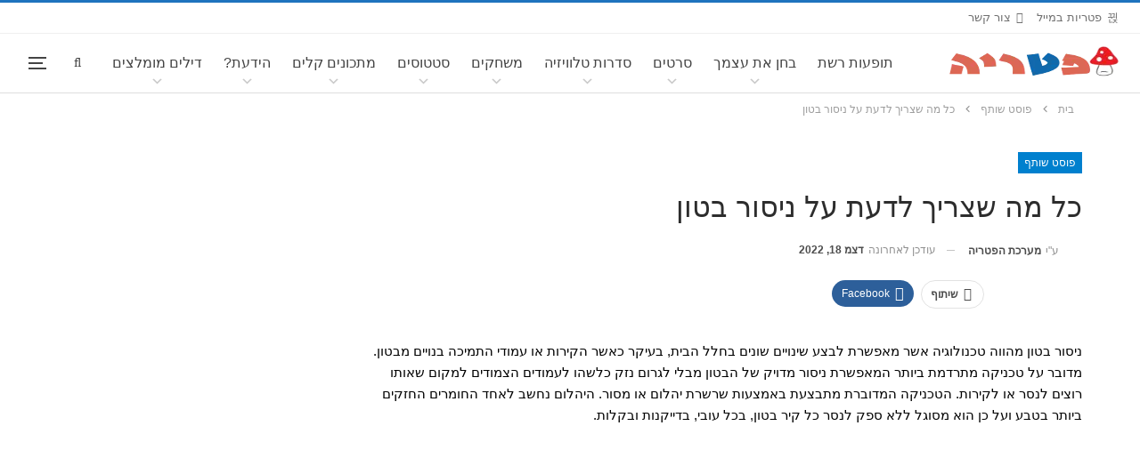

--- FILE ---
content_type: text/css; charset=utf-8
request_url: https://www.pitria.com/wp-content/cache/min/1/wp-content/bs-booster-cache/4b09053cb37708c0b3ca384d4202415c.css?ver=1767086156
body_size: 17211
content:
.eocsxnlqvj.eocsxnlqvj-before-header,.eocsxnlqvj.eocsxnlqvj-before-header:before{background-color:#f8f8f8}.eocsxnlqvj.eocsxnlqvj-before-header{padding-top:30px!important;padding-bottom:30px!important}.eocsxnlqvj.eocsxnlqvj-after-footer,.eocsxnlqvj.eocsxnlqvj-after-footer:after{background-color:#fff}.eocsxnlqvj.eocsxnlqvj-after-footer{padding-top:0!important;padding-bottom:0!important}:root{--publisher-site-width-2-col:1180px;--publisher-site-width-1-col:1180px;--publisher-site-width-2-col-content-col:70%;--publisher-site-width-2-col-primary-col:30%}@media (max-width:1270px){.page-layout-1-col .bs-sks,.page-layout-2-col .bs-sks{display:none!important}}:root{--publisher-site-width-3-col:1270px;--publisher-site-width-3-col-content-col:60%;--publisher-site-width-3-col-primary-col:25%;--publisher-site-width-3-col-secondary-col:15%}@media (max-width:1360px){.page-layout-3-col .bs-sks{display:none!important}}:root{--publisher-spacing:48}:root{--publisher-primary-color:#0080ce}.main-bg-color,.main-menu.menu .sub-menu li.current-menu-item:hover>a:hover,.main-menu.menu .better-custom-badge,.off-canvas-menu .menu .better-custom-badge,ul.sub-menu.bs-pretty-tabs-elements .mega-menu.mega-type-link .mega-links>li:hover>a,.widget.widget_nav_menu .menu .better-custom-badge,.widget.widget_nav_menu ul.menu li>a:hover,.widget.widget_nav_menu ul.menu li.current-menu-item>a,.rh-header .menu-container .resp-menu .better-custom-badge,.bs-popular-categories .bs-popular-term-item:hover .term-count,.widget.widget_tag_cloud .tagcloud a:hover,span.dropcap.dropcap-square,span.dropcap.dropcap-circle,.better-control-nav li a.better-active,.better-control-nav li:hover a,.main-menu.menu>li:hover>a:before,.main-menu.menu>li.current-menu-parent>a:before,.main-menu.menu>li.current-menu-item>a:before,.main-slider .better-control-nav li a.better-active,.main-slider .better-control-nav li:hover a,.site-footer.color-scheme-dark .footer-widgets .widget.widget_tag_cloud .tagcloud a:hover,.site-footer.color-scheme-dark .footer-widgets .widget.widget_nav_menu ul.menu li a:hover,.entry-terms.via a:hover,.entry-terms.source a:hover,.entry-terms.post-tags a:hover,.comment-respond #cancel-comment-reply-link,.better-newsticker .heading,.better-newsticker .control-nav span:hover,.listing-item-text-1:hover .term-badges.floated .term-badge a,.term-badges.floated a,.archive-title .term-badges span.term-badge a:hover,.post-tp-1-header .term-badges a:hover,.archive-title .term-badges a:hover,.listing-item-tb-2:hover .term-badges.floated .term-badge a,.btn-bs-pagination:hover,.btn-bs-pagination.hover,.btn-bs-pagination.bs-pagination-in-loading,.bs-slider-dots .bs-slider-active>.bts-bs-dots-btn,.listing-item-classic:hover a.read-more,.bs-loading>div,.pagination.bs-links-pagination a:hover,.footer-widgets .bs-popular-categories .bs-popular-term-item:hover .term-count,.footer-widgets .widget .better-control-nav li a:hover,.footer-widgets .widget .better-control-nav li a.better-active,.bs-slider-2-item .content-container a.read-more:hover,.bs-slider-3-item .content-container a.read-more:hover,.main-menu.menu .sub-menu li.current-menu-item:hover>a,.main-menu.menu .sub-menu>li:hover>a,.bs-slider-2-item .term-badges.floated .term-badge a,.bs-slider-3-item .term-badges.floated .term-badge a,.listing-item-blog:hover a.read-more,.back-top,.site-header .shop-cart-container .cart-handler .cart-count,.site-header .shop-cart-container .cart-box:after,.single-attachment-content .return-to:hover .fa,.topbar .topbar-date,.ajax-search-results:after,.better-gallery .gallery-title .prev:hover,.better-gallery .gallery-title .next:hover,.comments-template-multiple .nav-tabs .active a:after,.comments-template-multiple .active .comments-count,.off-canvas-inner:after,.more-stories:before,.bs-push-noti .bs-push-noti-wrapper-icon,.post-count-badge.pcb-t1.pcb-s1,.bs-fpe.bs-fpe-t2 thead,.post-tp-1-header .term-badges a{background-color:#0080ce!important}.bs-theme button,.bs-theme .btn,.bs-theme html input[type="button"],.bs-theme input[type="reset"],.bs-theme input[type="submit"],.bs-theme input[type="button"],.bs-theme .btn:focus,.bs-theme .btn:hover,.bs-theme button:focus,.bs-theme button:hover,.bs-theme html input[type="button"]:focus,.bs-theme html input[type="button"]:hover,.bs-theme input[type="reset"]:focus,.bs-theme input[type="reset"]:hover,.bs-theme input[type="submit"]:focus,.bs-theme input[type="submit"]:hover,.bs-theme input[type="button"]:focus,.bs-theme input[type="button"]:hover{background-color:#0080ce}.main-color,.screen-reader-text:hover,.screen-reader-text:active,.screen-reader-text:focus,.widget.widget_nav_menu .menu .better-custom-badge,.widget.widget_recent_comments a:hover,.bs-popular-categories .bs-popular-term-item,.main-menu.menu .sub-menu li.current-menu-item>a,.bs-about .about-link a,.comment-list .comment-footer .comment-reply-link:hover,.comment-list li.bypostauthor>article>.comment-meta .comment-author a,.comment-list li.bypostauthor>article>.comment-meta .comment-author,.comment-list .comment-footer .comment-edit-link:hover,.comment-respond #cancel-comment-reply-link,span.dropcap.dropcap-square-outline,span.dropcap.dropcap-circle-outline,ul.bs-shortcode-list li:before,a:hover,.post-meta a:hover,.site-header .top-menu.menu>li:hover>a,.site-header .top-menu.menu .sub-menu>li:hover>a,.mega-menu.mega-type-link-list .mega-links>li>a:hover,.mega-menu.mega-type-link-list .mega-links>li:hover>a,.listing-item .post-footer .post-share:hover .share-handler,.listing-item-classic .title a:hover,.single-post-content>.post-author .pre-head a:hover,.single-post-content a,.single-page-simple-content a,.site-header .search-container.open .search-handler,.site-header .search-container:hover .search-handler,.site-header .shop-cart-container.open .cart-handler,.site-header .shop-cart-container.open:hover .cart-handler,.site-footer .copy-2 a:hover,.site-footer .copy-1 a:hover,ul.menu.footer-menu li>a:hover,.rh-header .menu-container .resp-menu li:hover>a,.listing-item-thumbnail:hover .title a,.listing-item-grid:hover .title a,.listing-item-blog:hover .title a,.listing-item-classic:hover .title a,.post-meta a:hover,.pagination.bs-numbered-pagination>span,.pagination.bs-numbered-pagination .wp-pagenavi a:hover,.pagination.bs-numbered-pagination .page-numbers:hover,.pagination.bs-numbered-pagination .wp-pagenavi .current,.pagination.bs-numbered-pagination .current,.listing-item-text-1:hover .title a,.listing-item-text-2:hover .title a,.listing-item-text-3:hover .title a,.listing-item-text-4:hover .title a,.bs-popular-categories .bs-popular-term-item:hover,.main-menu.menu>li:hover>a,.listing-mg-5-item:hover .title,.listing-item-tall:hover>.title,.bs-text a,.wpb_text_column a,.bf-breadcrumb .bf-breadcrumb-item a:hover span,.off-canvas-menu li.current-menu-item>a,.entry-content.off_canvas_footer-info a,.comment-list .comment-content em.needs-approve,.better-newsticker ul.news-list li a:hover{color:#0080ce}.footer-widgets .widget a:hover,.bs-listing-modern-grid-listing-5 .listing-mg-5-item:hover .title a:hover,.bs-listing-modern-grid-listing-5 .listing-mg-5-item:hover .title a,.tabbed-grid-posts .tabs-section .active a{color:#0080ce!important}.bs-theme textarea:focus,.bs-theme input[type="url"]:focus,.bs-theme input[type="search"]:focus,.bs-theme input[type="password"]:focus,.bs-theme input[type="email"]:focus,.bs-theme input[type="number"]:focus,.bs-theme input[type="week"]:focus,.bs-theme input[type="month"]:focus,.bs-theme input[type="time"]:focus,.bs-theme input[type="datetime-local"]:focus,.bs-theme input[type="date"]:focus,.bs-theme input[type="color"]:focus,.bs-theme input[type="text"]:focus,.widget.widget_nav_menu .menu .better-custom-badge:after,.better-gallery .fotorama__thumb-border,span.dropcap.dropcap-square-outline,span.dropcap.dropcap-circle-outline,.comment-respond textarea:focus,.archive-title .term-badges a:hover,.listing-item-text-2:hover .item-inner,.btn-bs-pagination:hover,.btn-bs-pagination.hover,.btn-bs-pagination.bs-pagination-in-loading,.bs-slider-2-item .content-container a.read-more,.bs-slider-3-item .content-container a.read-more,.pagination.bs-links-pagination a:hover,body.active-top-line{border-color:#0080ce}.main-menu.menu .better-custom-badge:after,.off-canvas-menu .menu .better-custom-badge:after{border-top-color:#0080ce}.better-newsticker .heading:after{border-left-color:#0080ce}::selection{background:#0080ce}::-moz-selection{background:#0080ce}.term-badges.text-badges .term-badge a{color:#0080ce!important;background-color:transparent!important}.active-top-line .header-style-1.full-width .bs-pinning-block.pinned.main-menu-wrapper,.active-top-line .header-style-1.boxed .bs-pinning-block.pinned .main-menu-container,.active-top-line .header-style-2.full-width .bs-pinning-block.pinned.main-menu-wrapper,.active-top-line .header-style-2.boxed .bs-pinning-block.pinned .main-menu-container,.active-top-line .header-style-3.full-width .bs-pinning-block.pinned.main-menu-wrapper,.active-top-line .header-style-3.boxed .bs-pinning-block.pinned .main-menu-container,.active-top-line .header-style-4.full-width .bs-pinning-block.pinned.main-menu-wrapper,.active-top-line .header-style-4.boxed .bs-pinning-block.pinned .main-menu-container,.active-top-line .header-style-5.full-width .bspw-header-style-5 .bs-pinning-block.pinned,.active-top-line .header-style-5.boxed .bspw-header-style-5 .bs-pinning-block.pinned .header-inner,.active-top-line .header-style-6.full-width .bspw-header-style-6 .bs-pinning-block.pinned,.active-top-line .header-style-6.boxed .bspw-header-style-6 .bs-pinning-block.pinned .header-inner,.active-top-line .header-style-7.full-width .bs-pinning-block.pinned.main-menu-wrapper,.active-top-line .header-style-7.boxed .bs-pinning-block.pinned .main-menu-container,.active-top-line .header-style-8.full-width .bspw-header-style-8 .bs-pinning-block.pinned,.active-top-line .header-style-8.boxed .bspw-header-style-8 .bs-pinning-block.pinned .header-inner{border-top:3px solid #0080ce}.better-gcs-wrapper .gsc-result .gs-title *,.better-gcs-wrapper .gsc-result .gs-title:hover *,.better-gcs-wrapper .gsc-results .gsc-cursor-box .gsc-cursor-current-page,.better-gcs-wrapper .gsc-results .gsc-cursor-box .gsc-cursor-page:hover{color:#0080ce!important}.better-gcs-wrapper button.gsc-search-button-v2{background-color:#0080ce!important}.betterstudio-review .verdict .overall,.rating-bar span{background-color:#0080ce}.rating-stars span:before,.betterstudio-review .verdict .page-heading{color:#0080ce}.site-header .top-menu.menu>li>a,.topbar .topbar-sign-in{color:#707070}.site-header.full-width .topbar,.site-header.boxed .topbar .topbar-inner{border-color:#efefef}.topbar .better-social-counter.style-button .social-item .item-icon{color:#444}.topbar .better-social-counter.style-button .social-item:hover .item-icon{color:#545454}body.active-top-line{border-color:#1e73be!important}.site-header.boxed .main-menu-wrapper .main-menu-container,.site-header.full-width .main-menu-wrapper{border-top-color:#dedede}.site-header.header-style-1.boxed .main-menu-wrapper .main-menu-container,.site-header.header-style-1.full-width .main-menu-wrapper,.site-header.header-style-1 .better-pinning-block.pinned.main-menu-wrapper .main-menu-container{border-bottom-color:#dedede!important}.site-header.header-style-2.boxed .main-menu-wrapper .main-menu-container,.site-header.header-style-2.full-width .main-menu-wrapper,.site-header.header-style-2 .better-pinning-block.pinned.main-menu-wrapper .main-menu-container{border-bottom-color:#dedede!important}.site-header.header-style-3.boxed .main-menu-container,.site-header.full-width.header-style-3 .main-menu-wrapper{border-bottom-color:#dedede!important}.site-header.header-style-4.boxed .main-menu-container,.site-header.full-width.header-style-4 .main-menu-wrapper{border-bottom-color:#dedede!important}.site-header.header-style-5.boxed .header-inner,.site-header.header-style-5.full-width,.site-header.header-style-5.full-width>.bs-pinning-wrapper>.content-wrap.pinned{border-bottom-color:#dedede}.site-header.header-style-6.boxed .header-inner,.site-header.header-style-6.full-width,.site-header.header-style-6.full-width>.bs-pinning-wrapper>.content-wrap.pinned{border-bottom-color:#dedede}.site-header.header-style-7.boxed .main-menu-container,.site-header.full-width.header-style-7 .main-menu-wrapper{border-bottom-color:#dedede!important}.site-header.header-style-8.boxed .header-inner,.site-header.header-style-8.full-width,.site-header.header-style-8.full-width>.bs-pinning-wrapper>.content-wrap.pinned{border-bottom-color:#dedede}.site-header .shop-cart-container .cart-handler,.site-header .search-container .search-handler,.site-header .main-menu>li>a,.site-header .search-container .search-box .search-form .search-field{color:#444}.site-header .off-canvas-menu-icon .off-canvas-menu-icon-el,.site-header .off-canvas-menu-icon .off-canvas-menu-icon-el:after,.site-header .off-canvas-menu-icon .off-canvas-menu-icon-el:before{background-color:#444}.site-header .search-container .search-box .search-form .search-field::-webkit-input-placeholder{color:#444}.site-header .search-container .search-box .search-form .search-field::-moz-placeholder{color:#444}.site-header .search-container .search-box .search-form .search-field:-ms-input-placeholder{color:#444}.site-header .search-container .search-box .search-form .search-field:-moz-placeholder{color:#444}ul.menu.footer-menu li>a,.site-footer .copy-2 a,.site-footer .copy-2,.site-footer .copy-1 a,.site-footer .copy-1{color:#fafafa}ul.menu.footer-menu li>a:hover,.site-footer .copy-2 a:hover,.site-footer .copy-1 a:hover{color:#fafafa}.site-footer .footer-widgets,.footer-widgets .section-heading.sh-t4.sh-s5 .h-text:after{background-color:#333333!important}.site-footer .section-heading.sh-t4.sh-s5 .h-text:before{border-top-color:#333333!important}.site-footer .footer-widgets .section-heading.sh-t1 .h-text,.footer-widgets .section-heading.sh-t4.sh-s3 .h-text:after,.footer-widgets .section-heading.sh-t4.sh-s1 .h-text:after,.footer-widgets .section-heading.sh-t3.sh-s8>.h-text:last-child:first-child:after,.footer-widgets .section-heading.sh-t3.sh-s8>a:last-child:first-child>.h-text:after,.footer-widgets .section-heading.sh-t3.sh-s8>.main-link>.h-text:after,.footer-widgets .section-heading.sh-t3.sh-s8>.h-text:last-child:first-child:before,.footer-widgets .section-heading.sh-t3.sh-s8>a:last-child:first-child>.h-text:before,.footer-widgets .section-heading.sh-t3.sh-s8>.main-link>.h-text:before,.footer-widgets .section-heading.sh-t3.sh-s8.bs-pretty-tabs .bs-pretty-tabs-container .bs-pretty-tabs-more.other-link .h-text,.footer-widgets .section-heading.sh-t3.sh-s8>a>.h-text,.footer-widgets .section-heading.sh-t3.sh-s8>.h-text,.footer-widgets .section-heading.sh-t6.sh-s7>.main-link>.h-text:after,.footer-widgets .section-heading.sh-t6.sh-s7>a:last-child:first-child>.h-text:after,.footer-widgets .section-heading.sh-t6.sh-s7>.h-text:last-child:first-child:after,.footer-widgets .section-heading.sh-t6.sh-s6>.main-link>.h-text:after,.footer-widgets .section-heading.sh-t6.sh-s6>a:last-child:first-child>.h-text:after,.footer-widgets .section-heading.sh-t6.sh-s6>.h-text:last-child:first-child:after,.footer-widgets .section-heading.sh-t7.sh-s1>.main-link>.h-text,.footer-widgets .section-heading.sh-t7.sh-s1>a:last-child:first-child>.h-text,.footer-widgets .section-heading.sh-t7.sh-s1 .h-text{background-color:#333}.footer-widgets .section-heading.sh-t6.sh-s4>.main-link>.h-text:after,.footer-widgets .section-heading.sh-t6.sh-s4>a:last-child:first-child>.h-text:after,.footer-widgets .section-heading.sh-t6.sh-s4>.h-text:last-child:first-child:after,.footer-widgets .section-heading.sh-t6.sh-s4>.main-link>.h-text:after,.footer-widgets .section-heading.sh-t6.sh-s4>a:last-child:first-child>.h-text:after,.footer-widgets .section-heading.sh-t6.sh-s4>.h-text:last-child:first-child:after,.footer-widgets .section-heading.sh-t6.sh-s4>.main-link>.h-text:before,.footer-widgets .section-heading.sh-t6.sh-s4>a:last-child:first-child>.h-text:before,.footer-widgets .section-heading.sh-t6.sh-s4>.h-text:last-child:first-child:before{border-right-color:#333}.footer-widgets .section-heading.sh-t6.sh-s4>.main-link>.h-text:after,.footer-widgets .section-heading.sh-t6.sh-s4>a:last-child:first-child>.h-text:after,.footer-widgets .section-heading.sh-t6.sh-s4>.h-text:last-child:first-child:after,.footer-widgets .section-heading.sh-t6.sh-s4>.main-link>.h-text:after,.footer-widgets .section-heading.sh-t6.sh-s4>a:last-child:first-child>.h-text:after,.footer-widgets .section-heading.sh-t6.sh-s4>.h-text:last-child:first-child:after,.footer-widgets .section-heading.sh-t6.sh-s4>.main-link>.h-text:before,.footer-widgets .section-heading.sh-t6.sh-s4>a:last-child:first-child>.h-text:before,.footer-widgets .section-heading.sh-t6.sh-s4>.h-text:last-child:first-child:before{border-right-color:#333}.footer-widgets .section-heading.sh-t6.sh-s7>.main-link>.h-text:before,.footer-widgets .section-heading.sh-t6.sh-s7>a:last-child:first-child>.h-text:before,.footer-widgets .section-heading.sh-t6.sh-s7>.h-text:last-child:first-child:before,.footer-widgets .section-heading.sh-t6.sh-s6>.main-link>.h-text:before,.footer-widgets .section-heading.sh-t6.sh-s6>a:last-child:first-child>.h-text:before,.footer-widgets .section-heading.sh-t6.sh-s6>.h-text:last-child:first-child:before,.footer-widgets .section-heading.sh-t6.sh-s5>.main-link>.h-text:before,.footer-widgets .section-heading.sh-t6.sh-s5>a:last-child:first-child>.h-text:before,.footer-widgets .section-heading.sh-t6.sh-s5>.h-text:last-child:first-child:before{border-top-color:#333}.footer-widgets .section-heading.sh-t6.sh-s7>.main-link>.h-text:before,.footer-widgets .section-heading.sh-t6.sh-s7>a:last-child:first-child>.h-text:before,.footer-widgets .section-heading.sh-t6.sh-s7>.h-text:last-child:first-child:before{border-bottom-color:#333}.ltr .footer-widgets .section-heading.sh-t6.sh-s8>.main-link>.h-text:after,.ltr .footer-widgets .section-heading.sh-t6.sh-s8>a:last-child:first-child>.h-text:after,.ltr .footer-widgets .section-heading.sh-t6.sh-s8>.h-text:last-child:first-child:after{border-right-color:#333}.rtl .footer-widgets .section-heading.sh-t6.sh-s8>.main-link>.h-text:after,.rtl .footer-widgets .section-heading.sh-t6.sh-s8>a:last-child:first-child>.h-text:after,.rtl .footer-widgets .section-heading.sh-t6.sh-s8>.h-text:last-child:first-child:after{border-left-color:#333}.site-footer:before{display:none}.copy-footer .content-wrap{overflow-x:auto}.site-footer .copy-footer .footer-menu-wrapper .footer-menu-container:before{display:none}.site-footer,.footer-widgets .section-heading.sh-t4.sh-s5 .h-text:after{background-color:#333}.site-footer .section-heading.sh-t4.sh-s5 .h-text:before{border-top-color:#333}.section-heading.sh-t4 a:hover .h-text{color:#1e73be!important}.section-heading.sh-t4 a.active .h-text,.section-heading.sh-t4 .main-link:first-child:last-child .h-text,.section-heading.sh-t4>.h-text{background-color:#1e73be}.section-heading.sh-t4.sh-s4 .h-text,.section-heading.sh-t4.sh-s4 .h-text:before,.section-heading.sh-t4.sh-s5 .h-text,.section-heading.sh-t4.sh-s6 a.active .h-text,.section-heading.sh-t4.sh-s6 .main-link .h-text{background-color:#1e73be!important}.section-heading.sh-t4.sh-s6 .h-text:before{border-bottom-color:#1e73be!important}.section-heading.sh-t4 .bs-pretty-tabs-container:hover .bs-pretty-tabs-more.other-link:hover .h-text,.section-heading.sh-t4 .bs-pretty-tabs-more.other-link:hover .h-text,.section-heading.sh-t4.sh-s5 .h-text{color:#444}.entry-content a.read-more,a.read-more,.listing-item-classic:hover a.read-more,.listing-item-blog:hover a.read-more{background-color:#434343!important}.bs-slider-2-item .content-container a.read-more,.bs-slider-3-item .content-container a.read-more{border-color:#434343}body.bs-theme,body.bs-theme .btn-bs-pagination,body.bs-theme .body-typo{font-family:sans-serif;font-weight:400;font-size:13px;text-align:inherit;text-transform:inherit;color:#7b7b7b}.post-meta,.post-meta a{font-family:sans-serif;font-weight:400;font-size:12px;text-transform:none;color:#adb5bd}.listing-mg-item.listing-mg-5-item .post-meta.post-meta .views.views.views{font-family:sans-serif;font-weight:400!important;font-size:12px;text-transform:none;color:#adb5bd!important}.post-meta .post-author{font-family:sans-serif;font-weight:400;font-size:12px;text-transform:uppercase}.term-badges .format-badge,.term-badges .term-badge,.main-menu .term-badges a{font-family:sans-serif;font-weight:400;font-size:12px;text-transform:uppercase}.heading-typo,h1,h2,h3,h4,h5,h6,.h1,.h2,.h3,.h4,.h5,.h6,.heading-1,.heading-2,.heading-3,.heading-4,.heading-5,.heading-6,.header .site-branding .logo,.search-form input[type="submit"],.widget.widget_categories ul li,.widget.widget_archive ul li,.widget.widget_nav_menu ul.menu,.widget.widget_pages ul li,.widget.widget_recent_entries li a,.widget .tagcloud a,.widget.widget_calendar table caption,.widget.widget_rss li .rsswidget,.listing-widget .listing-item .title,button,html input[type="button"],input[type="reset"],input[type="submit"],input[type="button"],.pagination,.site-footer .footer-social-icons .better-social-counter.style-name .social-item,.section-heading .h-text,.entry-terms a,.single-container .post-share a,.comment-list .comment-meta .comment-author,.comments-wrap .comments-nav,.main-slider .content-container .read-more,a.read-more,.single-page-content>.post-share li,.single-container>.post-share li,.better-newsticker .heading,.better-newsticker ul.news-list li{font-family:sans-serif;font-weight:700;text-transform:inherit}h1,.h1,.heading-1{font-size:34px}h2,.h2,.heading-2{font-size:30px}h3,.h3,.heading-3{font-size:25px}h4,.h4,.heading-4{font-size:20px}h5,.h5,.heading-5{font-size:17px}h6,.h6,.heading-6{font-size:15px}.single-post-title{font-family:sans-serif;font-weight:400;text-transform:capitalize}.post-template-1 .single-post-title{font-size:24px}.post-tp-2-header .single-post-title{font-size:26px}.post-tp-3-header .single-post-title{font-size:26px}.post-tp-4-header .single-post-title{font-size:26px}.post-tp-5-header .single-post-title{font-size:26px}.post-template-6 .single-post-title{font-size:24px}.post-tp-7-header .single-post-title{font-size:24px}.post-template-8 .single-post-title{font-size:24px}.post-template-9 .single-post-title{font-size:32px}.post-template-10 .single-post-title,.ajax-post-content .single-post-title.single-post-title{font-size:24px}.post-tp-11-header .single-post-title{font-size:23px}.post-tp-12-header .single-post-title{font-size:22px}.post-template-13 .single-post-title{font-size:22px}.post-template-14 .single-post-title{font-size:24px}.post-subtitle{font-family:sans-serif;font-weight:400;font-size:18px;text-transform:inherit}.entry-content{font-family:sans-serif;font-weight:400;line-height:24px;font-size:17px;text-align:inherit;text-transform:initial;color:#585858}.post-summary{font-family:sans-serif;font-weight:400;line-height:19px;font-size:13px;text-align:inherit;text-transform:initial;color:#888}.single-post-excerpt{font-family:sans-serif;font-weight:400;line-height:22px;font-size:16px;text-align:inherit;text-transform:initial}.main-menu li>a,.main-menu li,.off-canvas-menu>ul>li>a{font-family:sans-serif;font-weight:400;font-size:16px;text-align:inherit;text-transform:capitalize}.main-menu.menu .sub-menu>li>a,.main-menu.menu .sub-menu>li,.rh-header .menu-container .resp-menu li>a,.rh-header .menu-container .resp-menu li,.mega-menu.mega-type-link-list .mega-links li>a,ul.sub-menu.bs-pretty-tabs-elements .mega-menu.mega-type-link .mega-links>li>a,.off-canvas-menu li>a{font-family:sans-serif;font-weight:400;font-size:14px;text-align:inherit;text-transform:none}.top-menu.menu>li>a,.top-menu.menu>li>a:hover,.top-menu.menu>li,.topbar .topbar-sign-in{font-family:sans-serif;font-weight:400;font-size:13px;text-align:inherit;text-transform:capitalize}.top-menu.menu .sub-menu>li>a,.top-menu.menu .sub-menu>li{font-family:sans-serif;font-weight:400;font-size:13px;text-align:inherit;text-transform:none}.topbar .topbar-date{font-family:sans-serif;font-weight:400;font-size:12px;text-transform:uppercase}.archive-title .pre-title{font-family:sans-serif;font-weight:400;font-size:14px;text-align:inherit;text-transform:capitalize}.archive-title .page-heading{font-family:sans-serif;font-weight:400;font-size:28px;text-align:inherit;text-transform:capitalize;color:#383838}.listing-item .post-subtitle{font-family:sans-serif;font-weight:400;line-height:18px;text-align:inherit;text-transform:inherit;color:#565656}.listing-item-classic-1 .title{font-family:sans-serif;font-weight:400;line-height:25px;font-size:20px;text-align:inherit;text-transform:capitalize;color:#383838}.listing-item-classic-1 .post-subtitle{font-size:17px}.listing-item-classic-2 .title{font-family:sans-serif;font-weight:400;line-height:27px;font-size:20px;text-align:inherit;text-transform:capitalize;color:#383838}.listing-item-classic-2 .post-subtitle{font-size:17px}.listing-item-classic-3 .title{font-family:sans-serif;font-weight:400;line-height:25px;font-size:20px;text-align:inherit;text-transform:capitalize;color:#383838}.listing-item-classic-3 .post-subtitle{font-size:17px}.listing-mg-1-item .content-container,.listing-mg-1-item .title{font-family:sans-serif;font-weight:400;font-size:22px;text-align:inherit;text-transform:capitalize;color:#fff}.listing-mg-1-item .post-subtitle{font-size:16px}.listing-mg-2-item .content-container,.listing-mg-2-item .title{font-family:sans-serif;font-weight:400;font-size:22px;text-align:inherit;text-transform:capitalize;color:#fff}.listing-mg-2-item .post-subtitle{font-size:16px}.listing-mg-3-item .content-container,.listing-mg-3-item .title{font-family:sans-serif;font-weight:400;font-size:18px;text-align:inherit;text-transform:capitalize;color:#fff}.listing-mg-4-item .content-container,.listing-mg-4-item .title{font-family:sans-serif;font-weight:400;font-size:17px;text-align:inherit;text-transform:capitalize}.listing-mg-4-item .post-subtitle{font-size:15px}.listing-mg-5-item-big .title{font-family:sans-serif;font-weight:400;font-size:20px;text-align:center;text-transform:capitalize}.listing-mg-5-item-small .title{font-family:sans-serif;font-weight:400;font-size:14px;text-align:center;text-transform:capitalize}.listing-mg-5-item .post-subtitle{font-size:16px}.listing-mg-6-item .content-container,.listing-mg-6-item .title{font-family:sans-serif;font-weight:400;font-size:22px;text-align:inherit;text-transform:capitalize;color:#fff}.listing-mg-6-item .post-subtitle{font-size:16px}.listing-mg-7-item .content-container,.listing-mg-7-item .title{font-family:sans-serif;font-weight:400;font-size:22px;text-align:inherit;text-transform:capitalize;color:#fff}.listing-mg-7-item .post-subtitle{font-size:16px}.listing-mg-8-item .content-container,.listing-mg-8-item .title{font-family:sans-serif;font-weight:400;font-size:22px;text-align:inherit;text-transform:capitalize;color:#fff}.listing-mg-8-item .post-subtitle{font-size:16px}.listing-mg-9-item .content-container,.listing-mg-9-item .title{font-family:sans-serif;font-weight:400;font-size:22px;text-align:inherit;text-transform:capitalize;color:#fff}.listing-mg-9-item .post-subtitle{font-size:15px}.listing-mg-10-item .content-container,.listing-mg-10-item .title{font-family:sans-serif;font-weight:400;font-size:22px;text-align:inherit;text-transform:capitalize;color:#fff}.listing-mg-10-item .post-subtitle{font-size:16px}.listing-item-grid-1 .title{font-family:sans-serif;font-weight:400;line-height:24px;font-size:18px;text-align:inherit;text-transform:capitalize;color:#383838}.listing-item-grid-1 .post-subtitle{font-size:15px}.listing-item-grid-2 .title{font-family:sans-serif;font-weight:400;line-height:24px;font-size:18px;text-align:inherit;text-transform:capitalize;color:#383838}.listing-item-grid-2 .post-subtitle{font-size:15px}.listing-item-tall-1 .title{font-family:sans-serif;font-weight:400;line-height:22px;font-size:16px;text-align:inherit;text-transform:capitalize;color:#383838}.listing-item-tall-1 .post-subtitle{font-size:14px}.listing-item-tall-2 .title,.listing-item-tall-2 .title a{font-family:sans-serif;font-weight:400;line-height:22px;font-size:16px;text-align:center;text-transform:capitalize;color:#383838}.listing-item-tall-2 .post-subtitle{font-size:14px}.bs-slider-1-item .title{font-family:sans-serif;font-weight:400;line-height:30px;font-size:22px;text-align:inherit;text-transform:capitalize}.bs-slider-1-item .post-subtitle{font-size:15px}.bs-slider-2-item .title{font-family:sans-serif;font-weight:400;line-height:30px;font-size:20px;text-align:inherit;text-transform:capitalize;color:#383838}.bs-slider-2-item .post-subtitle{font-size:15px}.bs-slider-3-item .title{font-family:sans-serif;font-weight:400;line-height:30px;font-size:20px;text-align:inherit;text-transform:capitalize;color:#383838}.bs-slider-3-item .post-subtitle{font-size:15px}.bs-box-1 .box-title{font-family:sans-serif;font-weight:400;line-height:28px;font-size:20px;text-align:inherit;text-transform:uppercase}.bs-box-2 .box-title{font-family:sans-serif;font-weight:400;line-height:16px;font-size:14px;text-align:inherit;text-transform:uppercase}.bs-box-3 .box-title{font-family:sans-serif;font-weight:400;line-height:28px;font-size:18px;text-align:inherit;text-transform:capitalize}.bs-box-4 .box-title{font-family:sans-serif;font-weight:400;line-height:28px;font-size:18px;text-align:inherit;text-transform:capitalize}.listing-item-blog-1>.item-inner>.title,.listing-item-blog-2>.item-inner>.title,.listing-item-blog-3>.item-inner>.title{font-family:sans-serif;font-weight:400;line-height:23px;font-size:18px;text-align:inherit;text-transform:none;color:#383838}.listing-item-blog-1>.item-inner>.post-subtitle,.listing-item-blog-2>.item-inner>.post-subtitle,.listing-item-blog-3>.item-inner>.post-subtitle{font-size:15px}.listing-item-blog-5>.item-inner>.title{font-family:sans-serif;font-weight:400;line-height:24px;font-size:18px;text-align:inherit;text-transform:capitalize;color:#383838}.listing-item-blog-5 .post-subtitle{font-size:17px}.listing-item-tb-3 .title,.listing-item-tb-1 .title{font-family:sans-serif;font-weight:400;line-height:18px;font-size:14px;text-align:inherit;text-transform:none;color:#383838}.listing-item-tb-3 .post-subtitle,.listing-item-tb-1 .post-subtitle{font-size:13px}.listing-item-tb-2 .title{font-family:sans-serif;font-weight:400;line-height:18px;font-size:14px;text-align:inherit;text-transform:none;color:#383838}.listing-item-tb-2 .post-subtitle{font-size:13px}.listing-item-text-1 .title{font-family:sans-serif;font-weight:400;line-height:21px;font-size:15px;text-align:center;text-transform:capitalize;color:#383838}.listing-item-text-1 .post-subtitle{font-size:14px}.listing-item-text-2 .title{font-family:sans-serif;font-weight:400;line-height:21px;font-size:15px;text-align:inherit;text-transform:inherit;color:#383838}.listing-item-text-2 .post-subtitle{font-size:14px}.listing-item-text-3 .title,.listing-item-text-4 .title{font-family:sans-serif;font-weight:400;line-height:20px;font-size:14px;text-align:inherit;text-transform:inherit;color:#383838}.section-heading .h-text{font-family:sans-serif;font-weight:400;line-height:22px;font-size:18px;text-transform:capitalize}.site-footer .copy-footer .menu{font-family:sans-serif;font-weight:400;line-height:28px;font-size:14px;text-transform:capitalize;color:#fff}.site-footer .copy-footer .container{font-family:sans-serif;font-weight:400;line-height:18px;font-size:12px}.post-meta .views.rank-default,.single-post-share .post-share-btn.post-share-btn-views.rank-default{color:!important}.post-meta .views.rank-500,.single-post-share .post-share-btn.post-share-btn-views.rank-500{color:!important}.post-meta .views.rank-default,.single-post-share .post-share-btn.post-share-btn-views.rank-default{color:!important}.post-meta .views.rank-default,.single-post-share .post-share-btn.post-share-btn-views.rank-default{color:!important}.post-meta .views.rank-default,.single-post-share .post-share-btn.post-share-btn-views.rank-default{color:#edaa02!important}.post-meta .views.rank-1000,.single-post-share .post-share-btn.post-share-btn-views.rank-1000{color:#d88531!important}.post-meta .views.rank-2000,.single-post-share .post-share-btn.post-share-btn-views.rank-2000{color:#c44b2d!important}.post-meta .views.rank-3500,.single-post-share .post-share-btn.post-share-btn-views.rank-3500{color:#d40808!important}.post-meta .share.rank-50,.single-post-share .post-share-btn.rank-50{color:#edaa02!important}.post-meta .share.rank-100,.single-post-share .post-share-btn.rank-100{color:#d88531!important}.post-meta .share.rank-200,.single-post-share .post-share-btn.rank-200{color:#c44b2d!important}.post-meta .share.rank-300,.single-post-share .post-share-btn.rank-300{color:#d40808!important}.section-heading.sh-t1.sh-s5>.main-link>.h-text:after,.section-heading.sh-t1.sh-s5>a:first-child:last-child>.h-text:after,.section-heading.sh-t1.sh-s5>.h-text:first-child:last-child:after{color:#1e73be!important}.section-heading.sh-t1 a:hover .h-text,.section-heading.sh-t1 a.active .h-text,.section-heading.sh-t1>.h-text,.section-heading.sh-t1 .main-link:first-child:last-child .h-text{color:#1e73be}.section-heading.sh-t1.sh-s5>.main-link>.h-text:after,.section-heading.sh-t1.sh-s5>a:first-child:last-child>.h-text:after,.section-heading.sh-t1.sh-s5>.h-text:first-child:last-child:after{color:#1e73be!important}.section-heading.sh-t1 a:hover .h-text,.section-heading.sh-t1 a.active .h-text,.section-heading.sh-t1>.h-text,.section-heading.sh-t1 .main-link:first-child:last-child .h-text{color:#1e73be}.widget.widget_categories li.cat-item.cat-item-12541>a:hover,.main-menu.menu>li.menu-term-12541:hover>a,ul.menu.footer-menu li.menu-term-12541>a:hover,.listing-item.main-term-12541:hover .title a,body.category-12541 .archive-title .page-heading,.listing-item-classic.main-term-12541 .post-meta a:hover,.listing-item-blog.main-term-12541 .post-meta a:hover,.listing-item-grid.main-term-12541 .post-meta a:hover,.listing-item-text-1.main-term-12541 .post-meta a:hover,.listing-item-text-2.main-term-12541 .post-meta a:hover,.bs-popular-categories .bs-popular-term-item.term-item-12541:hover a,.listing-mg-5-item.main-term-12541:hover .title,.listing-mg-5-item.main-term-12541:hover .title a:hover,.listing-item-tall-1.main-term-12541:hover>.title,.listing-item-tall-2.main-term-12541:hover>.title,.tabbed-grid-posts .tabs-section .active a.term-12541,.search-header .clean-button.term-12541:hover{color:#dd3333!important}.main-menu.menu>li.menu-term-12541:hover>a:before,.main-menu.menu>li.menu-term-12541.current-menu-item>a:before,.main-menu.menu>li.menu-term-12541.current-menu-parent>a:before,.widget.widget_nav_menu ul.menu li.menu-term-12541>a:hover,.widget.widget_nav_menu ul.menu li.current-menu-item.menu-term-12541>a,.widget.widget_categories li.cat-item.cat-item-12541>a:hover>.post-count,.listing-item-text-1.main-term-12541:hover .term-badges.floated .term-badge.term-12541 a,.listing-item-tb-2.main-term-12541:hover .term-badges.floated .term-badge a,.listing-item.main-term-12541:hover a.read-more,.term-badges .term-badge.term-12541 a,.archive-title .term-badges span.term-badge.term-12541 a:hover,body.category-12541 .archive-title .pre-title span,body.category-12541 .archive-title .pre-title:after,.bs-pagination.main-term-12541 .btn-bs-pagination:hover,.bs-pagination-wrapper.main-term-12541 .bs-loading>div,.bs-pagination.main-term-12541 .btn-bs-pagination.bs-pagination-in-loading,.bs-slider-controls.main-term-12541 .btn-bs-pagination:hover,.bs-slider-controls.main-term-12541 .bs-slider-dots .bs-slider-active>.bts-bs-dots-btn,.main-menu.menu>li.menu-term-12541>a>.better-custom-badge,.bs-popular-categories .bs-popular-term-item.term-item-12541:hover .term-count,.bs-slider-2-item.main-term-12541 .term-badges.floated .term-badge a,.bs-slider-3-item.main-term-12541 .term-badges.floated .term-badge a,.bs-slider-2-item.main-term-12541 .content-container a.read-more:hover,.bs-slider-3-item.main-term-12541 .content-container a.read-more:hover,.listing-item.main-term-12541 .post-count-badge.pcb-t1.pcb-s1{background-color:#dd3333!important;color:#fff}.main-menu.menu>li.menu-term-12541>a>.better-custom-badge:after{border-top-color:#dd3333!important}.listing-item-text-2.main-term-12541:hover .item-inner,.bs-pagination.main-term-12541 .btn-bs-pagination:hover,.bs-pagination.main-term-12541 .btn-bs-pagination.bs-pagination-in-loading,.bs-slider-controls.main-term-12541 .btn-bs-pagination:hover,.bs-slider-2-item.main-term-12541 .content-container a.read-more,.bs-slider-3-item.main-term-12541 .content-container a.read-more{border-color:#dd3333!important}body.category-12541 ::selection{background:#dd3333!important}body.category-12541 ::-moz-selection{background:#dd3333!important}.listing-item.main-term-12541 .rating-bar span{background-color:#d33}.listing-item.main-term-12541 .rating-stars span:before{color:#d33}.term-badges.text-badges .term-badge.term-12541 a{color:#dd3333!important;background-color:transparent!important}.section-heading.sh-t4 .bs-pretty-tabs-container:hover .bs-pretty-tabs-more.other-link:hover .main-term-12541.h-text,.section-heading.sh-t4 .bs-pretty-tabs-more.other-link:hover .main-term-12541.h-text,.section-heading.sh-t4.sh-s5 .h-text.main-term-12541{color:#d33}.section-heading.sh-t4 a:hover .h-text.main-term-12541{color:#dd3333!important}.section-heading.sh-t4 a.active .h-text.main-term-12541,.section-heading.sh-t4.main-term-12541 .main-link:first-child:last-child .h-text.main-term-12541,.section-heading.sh-t4.main-term-12541.main-term-12541>.h-text.main-term-12541{background-color:#d33}.section-heading.sh-t4.sh-s4 .h-text.main-term-12541,.section-heading.sh-t4.sh-s4 .h-text.main-term-12541:before,.section-heading.sh-t4.sh-s5 .h-text.main-term-12541,.section-heading.sh-t4.sh-s6 a.active .h-text.main-term-12541,.section-heading.sh-t4.sh-s6 .main-link .h-text.main-term-12541{background-color:#dd3333!important}.main-term-12541.section-heading.sh-t4.sh-s6 .h-text:before{border-bottom-color:#dd3333!important}.widget.widget_categories li.cat-item.cat-item-12927>a:hover,.main-menu.menu>li.menu-term-12927:hover>a,ul.menu.footer-menu li.menu-term-12927>a:hover,.listing-item.main-term-12927:hover .title a,body.category-12927 .archive-title .page-heading,.listing-item-classic.main-term-12927 .post-meta a:hover,.listing-item-blog.main-term-12927 .post-meta a:hover,.listing-item-grid.main-term-12927 .post-meta a:hover,.listing-item-text-1.main-term-12927 .post-meta a:hover,.listing-item-text-2.main-term-12927 .post-meta a:hover,.bs-popular-categories .bs-popular-term-item.term-item-12927:hover a,.listing-mg-5-item.main-term-12927:hover .title,.listing-mg-5-item.main-term-12927:hover .title a:hover,.listing-item-tall-1.main-term-12927:hover>.title,.listing-item-tall-2.main-term-12927:hover>.title,.tabbed-grid-posts .tabs-section .active a.term-12927,.search-header .clean-button.term-12927:hover{color:#dd3333!important}.main-menu.menu>li.menu-term-12927:hover>a:before,.main-menu.menu>li.menu-term-12927.current-menu-item>a:before,.main-menu.menu>li.menu-term-12927.current-menu-parent>a:before,.widget.widget_nav_menu ul.menu li.menu-term-12927>a:hover,.widget.widget_nav_menu ul.menu li.current-menu-item.menu-term-12927>a,.widget.widget_categories li.cat-item.cat-item-12927>a:hover>.post-count,.listing-item-text-1.main-term-12927:hover .term-badges.floated .term-badge.term-12927 a,.listing-item-tb-2.main-term-12927:hover .term-badges.floated .term-badge a,.listing-item.main-term-12927:hover a.read-more,.term-badges .term-badge.term-12927 a,.archive-title .term-badges span.term-badge.term-12927 a:hover,body.category-12927 .archive-title .pre-title span,body.category-12927 .archive-title .pre-title:after,.bs-pagination.main-term-12927 .btn-bs-pagination:hover,.bs-pagination-wrapper.main-term-12927 .bs-loading>div,.bs-pagination.main-term-12927 .btn-bs-pagination.bs-pagination-in-loading,.bs-slider-controls.main-term-12927 .btn-bs-pagination:hover,.bs-slider-controls.main-term-12927 .bs-slider-dots .bs-slider-active>.bts-bs-dots-btn,.main-menu.menu>li.menu-term-12927>a>.better-custom-badge,.bs-popular-categories .bs-popular-term-item.term-item-12927:hover .term-count,.bs-slider-2-item.main-term-12927 .term-badges.floated .term-badge a,.bs-slider-3-item.main-term-12927 .term-badges.floated .term-badge a,.bs-slider-2-item.main-term-12927 .content-container a.read-more:hover,.bs-slider-3-item.main-term-12927 .content-container a.read-more:hover,.listing-item.main-term-12927 .post-count-badge.pcb-t1.pcb-s1{background-color:#dd3333!important;color:#fff}.main-menu.menu>li.menu-term-12927>a>.better-custom-badge:after{border-top-color:#dd3333!important}.listing-item-text-2.main-term-12927:hover .item-inner,.bs-pagination.main-term-12927 .btn-bs-pagination:hover,.bs-pagination.main-term-12927 .btn-bs-pagination.bs-pagination-in-loading,.bs-slider-controls.main-term-12927 .btn-bs-pagination:hover,.bs-slider-2-item.main-term-12927 .content-container a.read-more,.bs-slider-3-item.main-term-12927 .content-container a.read-more{border-color:#dd3333!important}body.category-12927 ::selection{background:#dd3333!important}body.category-12927 ::-moz-selection{background:#dd3333!important}.listing-item.main-term-12927 .rating-bar span{background-color:#d33}.listing-item.main-term-12927 .rating-stars span:before{color:#d33}.term-badges.text-badges .term-badge.term-12927 a{color:#dd3333!important;background-color:transparent!important}.section-heading.sh-t4 .bs-pretty-tabs-container:hover .bs-pretty-tabs-more.other-link:hover .main-term-12927.h-text,.section-heading.sh-t4 .bs-pretty-tabs-more.other-link:hover .main-term-12927.h-text,.section-heading.sh-t4.sh-s5 .h-text.main-term-12927{color:#d33}.section-heading.sh-t4 a:hover .h-text.main-term-12927{color:#dd3333!important}.section-heading.sh-t4 a.active .h-text.main-term-12927,.section-heading.sh-t4.main-term-12927 .main-link:first-child:last-child .h-text.main-term-12927,.section-heading.sh-t4.main-term-12927.main-term-12927>.h-text.main-term-12927{background-color:#d33}.section-heading.sh-t4.sh-s4 .h-text.main-term-12927,.section-heading.sh-t4.sh-s4 .h-text.main-term-12927:before,.section-heading.sh-t4.sh-s5 .h-text.main-term-12927,.section-heading.sh-t4.sh-s6 a.active .h-text.main-term-12927,.section-heading.sh-t4.sh-s6 .main-link .h-text.main-term-12927{background-color:#dd3333!important}.main-term-12927.section-heading.sh-t4.sh-s6 .h-text:before{border-bottom-color:#dd3333!important}.widget.widget_categories li.cat-item.cat-item-1023>a:hover,.main-menu.menu>li.menu-term-1023:hover>a,ul.menu.footer-menu li.menu-term-1023>a:hover,.listing-item.main-term-1023:hover .title a,body.category-1023 .archive-title .page-heading,.listing-item-classic.main-term-1023 .post-meta a:hover,.listing-item-blog.main-term-1023 .post-meta a:hover,.listing-item-grid.main-term-1023 .post-meta a:hover,.listing-item-text-1.main-term-1023 .post-meta a:hover,.listing-item-text-2.main-term-1023 .post-meta a:hover,.bs-popular-categories .bs-popular-term-item.term-item-1023:hover a,.listing-mg-5-item.main-term-1023:hover .title,.listing-mg-5-item.main-term-1023:hover .title a:hover,.listing-item-tall-1.main-term-1023:hover>.title,.listing-item-tall-2.main-term-1023:hover>.title,.tabbed-grid-posts .tabs-section .active a.term-1023,.search-header .clean-button.term-1023:hover{color:#81d742!important}.main-menu.menu>li.menu-term-1023:hover>a:before,.main-menu.menu>li.menu-term-1023.current-menu-item>a:before,.main-menu.menu>li.menu-term-1023.current-menu-parent>a:before,.widget.widget_nav_menu ul.menu li.menu-term-1023>a:hover,.widget.widget_nav_menu ul.menu li.current-menu-item.menu-term-1023>a,.widget.widget_categories li.cat-item.cat-item-1023>a:hover>.post-count,.listing-item-text-1.main-term-1023:hover .term-badges.floated .term-badge.term-1023 a,.listing-item-tb-2.main-term-1023:hover .term-badges.floated .term-badge a,.listing-item.main-term-1023:hover a.read-more,.term-badges .term-badge.term-1023 a,.archive-title .term-badges span.term-badge.term-1023 a:hover,body.category-1023 .archive-title .pre-title span,body.category-1023 .archive-title .pre-title:after,.bs-pagination.main-term-1023 .btn-bs-pagination:hover,.bs-pagination-wrapper.main-term-1023 .bs-loading>div,.bs-pagination.main-term-1023 .btn-bs-pagination.bs-pagination-in-loading,.bs-slider-controls.main-term-1023 .btn-bs-pagination:hover,.bs-slider-controls.main-term-1023 .bs-slider-dots .bs-slider-active>.bts-bs-dots-btn,.main-menu.menu>li.menu-term-1023>a>.better-custom-badge,.bs-popular-categories .bs-popular-term-item.term-item-1023:hover .term-count,.bs-slider-2-item.main-term-1023 .term-badges.floated .term-badge a,.bs-slider-3-item.main-term-1023 .term-badges.floated .term-badge a,.bs-slider-2-item.main-term-1023 .content-container a.read-more:hover,.bs-slider-3-item.main-term-1023 .content-container a.read-more:hover,.listing-item.main-term-1023 .post-count-badge.pcb-t1.pcb-s1{background-color:#81d742!important;color:#fff}.main-menu.menu>li.menu-term-1023>a>.better-custom-badge:after{border-top-color:#81d742!important}.listing-item-text-2.main-term-1023:hover .item-inner,.bs-pagination.main-term-1023 .btn-bs-pagination:hover,.bs-pagination.main-term-1023 .btn-bs-pagination.bs-pagination-in-loading,.bs-slider-controls.main-term-1023 .btn-bs-pagination:hover,.bs-slider-2-item.main-term-1023 .content-container a.read-more,.bs-slider-3-item.main-term-1023 .content-container a.read-more{border-color:#81d742!important}body.category-1023 ::selection{background:#81d742!important}body.category-1023 ::-moz-selection{background:#81d742!important}.listing-item.main-term-1023 .rating-bar span{background-color:#81d742}.listing-item.main-term-1023 .rating-stars span:before{color:#81d742}.term-badges.text-badges .term-badge.term-1023 a{color:#81d742!important;background-color:transparent!important}.section-heading.sh-t4 .bs-pretty-tabs-container:hover .bs-pretty-tabs-more.other-link:hover .main-term-1023.h-text,.section-heading.sh-t4 .bs-pretty-tabs-more.other-link:hover .main-term-1023.h-text,.section-heading.sh-t4.sh-s5 .h-text.main-term-1023{color:#81d742}.section-heading.sh-t4 a:hover .h-text.main-term-1023{color:#81d742!important}.section-heading.sh-t4 a.active .h-text.main-term-1023,.section-heading.sh-t4.main-term-1023 .main-link:first-child:last-child .h-text.main-term-1023,.section-heading.sh-t4.main-term-1023.main-term-1023>.h-text.main-term-1023{background-color:#81d742}.section-heading.sh-t4.sh-s4 .h-text.main-term-1023,.section-heading.sh-t4.sh-s4 .h-text.main-term-1023:before,.section-heading.sh-t4.sh-s5 .h-text.main-term-1023,.section-heading.sh-t4.sh-s6 a.active .h-text.main-term-1023,.section-heading.sh-t4.sh-s6 .main-link .h-text.main-term-1023{background-color:#81d742!important}.main-term-1023.section-heading.sh-t4.sh-s6 .h-text:before{border-bottom-color:#81d742!important}.widget.widget_categories li.cat-item.cat-item-15384>a:hover,.main-menu.menu>li.menu-term-15384:hover>a,ul.menu.footer-menu li.menu-term-15384>a:hover,.listing-item.main-term-15384:hover .title a,body.category-15384 .archive-title .page-heading,.listing-item-classic.main-term-15384 .post-meta a:hover,.listing-item-blog.main-term-15384 .post-meta a:hover,.listing-item-grid.main-term-15384 .post-meta a:hover,.listing-item-text-1.main-term-15384 .post-meta a:hover,.listing-item-text-2.main-term-15384 .post-meta a:hover,.bs-popular-categories .bs-popular-term-item.term-item-15384:hover a,.listing-mg-5-item.main-term-15384:hover .title,.listing-mg-5-item.main-term-15384:hover .title a:hover,.listing-item-tall-1.main-term-15384:hover>.title,.listing-item-tall-2.main-term-15384:hover>.title,.tabbed-grid-posts .tabs-section .active a.term-15384,.search-header .clean-button.term-15384:hover{color:#c400ba!important}.main-menu.menu>li.menu-term-15384:hover>a:before,.main-menu.menu>li.menu-term-15384.current-menu-item>a:before,.main-menu.menu>li.menu-term-15384.current-menu-parent>a:before,.widget.widget_nav_menu ul.menu li.menu-term-15384>a:hover,.widget.widget_nav_menu ul.menu li.current-menu-item.menu-term-15384>a,.widget.widget_categories li.cat-item.cat-item-15384>a:hover>.post-count,.listing-item-text-1.main-term-15384:hover .term-badges.floated .term-badge.term-15384 a,.listing-item-tb-2.main-term-15384:hover .term-badges.floated .term-badge a,.listing-item.main-term-15384:hover a.read-more,.term-badges .term-badge.term-15384 a,.archive-title .term-badges span.term-badge.term-15384 a:hover,body.category-15384 .archive-title .pre-title span,body.category-15384 .archive-title .pre-title:after,.bs-pagination.main-term-15384 .btn-bs-pagination:hover,.bs-pagination-wrapper.main-term-15384 .bs-loading>div,.bs-pagination.main-term-15384 .btn-bs-pagination.bs-pagination-in-loading,.bs-slider-controls.main-term-15384 .btn-bs-pagination:hover,.bs-slider-controls.main-term-15384 .bs-slider-dots .bs-slider-active>.bts-bs-dots-btn,.main-menu.menu>li.menu-term-15384>a>.better-custom-badge,.bs-popular-categories .bs-popular-term-item.term-item-15384:hover .term-count,.bs-slider-2-item.main-term-15384 .term-badges.floated .term-badge a,.bs-slider-3-item.main-term-15384 .term-badges.floated .term-badge a,.bs-slider-2-item.main-term-15384 .content-container a.read-more:hover,.bs-slider-3-item.main-term-15384 .content-container a.read-more:hover,.listing-item.main-term-15384 .post-count-badge.pcb-t1.pcb-s1{background-color:#c400ba!important;color:#fff}.main-menu.menu>li.menu-term-15384>a>.better-custom-badge:after{border-top-color:#c400ba!important}.listing-item-text-2.main-term-15384:hover .item-inner,.bs-pagination.main-term-15384 .btn-bs-pagination:hover,.bs-pagination.main-term-15384 .btn-bs-pagination.bs-pagination-in-loading,.bs-slider-controls.main-term-15384 .btn-bs-pagination:hover,.bs-slider-2-item.main-term-15384 .content-container a.read-more,.bs-slider-3-item.main-term-15384 .content-container a.read-more{border-color:#c400ba!important}body.category-15384 ::selection{background:#c400ba!important}body.category-15384 ::-moz-selection{background:#c400ba!important}.listing-item.main-term-15384 .rating-bar span{background-color:#c400ba}.listing-item.main-term-15384 .rating-stars span:before{color:#c400ba}.term-badges.text-badges .term-badge.term-15384 a{color:#c400ba!important;background-color:transparent!important}.section-heading.sh-t4 .bs-pretty-tabs-container:hover .bs-pretty-tabs-more.other-link:hover .main-term-15384.h-text,.section-heading.sh-t4 .bs-pretty-tabs-more.other-link:hover .main-term-15384.h-text,.section-heading.sh-t4.sh-s5 .h-text.main-term-15384{color:#c400ba}.section-heading.sh-t4 a:hover .h-text.main-term-15384{color:#c400ba!important}.section-heading.sh-t4 a.active .h-text.main-term-15384,.section-heading.sh-t4.main-term-15384 .main-link:first-child:last-child .h-text.main-term-15384,.section-heading.sh-t4.main-term-15384.main-term-15384>.h-text.main-term-15384{background-color:#c400ba}.section-heading.sh-t4.sh-s4 .h-text.main-term-15384,.section-heading.sh-t4.sh-s4 .h-text.main-term-15384:before,.section-heading.sh-t4.sh-s5 .h-text.main-term-15384,.section-heading.sh-t4.sh-s6 a.active .h-text.main-term-15384,.section-heading.sh-t4.sh-s6 .main-link .h-text.main-term-15384{background-color:#c400ba!important}.main-term-15384.section-heading.sh-t4.sh-s6 .h-text:before{border-bottom-color:#c400ba!important}.widget.widget_categories li.cat-item.cat-item-14818>a:hover,.main-menu.menu>li.menu-term-14818:hover>a,ul.menu.footer-menu li.menu-term-14818>a:hover,.listing-item.main-term-14818:hover .title a,body.category-14818 .archive-title .page-heading,.listing-item-classic.main-term-14818 .post-meta a:hover,.listing-item-blog.main-term-14818 .post-meta a:hover,.listing-item-grid.main-term-14818 .post-meta a:hover,.listing-item-text-1.main-term-14818 .post-meta a:hover,.listing-item-text-2.main-term-14818 .post-meta a:hover,.bs-popular-categories .bs-popular-term-item.term-item-14818:hover a,.listing-mg-5-item.main-term-14818:hover .title,.listing-mg-5-item.main-term-14818:hover .title a:hover,.listing-item-tall-1.main-term-14818:hover>.title,.listing-item-tall-2.main-term-14818:hover>.title,.tabbed-grid-posts .tabs-section .active a.term-14818,.search-header .clean-button.term-14818:hover{color:#dd9933!important}.main-menu.menu>li.menu-term-14818:hover>a:before,.main-menu.menu>li.menu-term-14818.current-menu-item>a:before,.main-menu.menu>li.menu-term-14818.current-menu-parent>a:before,.widget.widget_nav_menu ul.menu li.menu-term-14818>a:hover,.widget.widget_nav_menu ul.menu li.current-menu-item.menu-term-14818>a,.widget.widget_categories li.cat-item.cat-item-14818>a:hover>.post-count,.listing-item-text-1.main-term-14818:hover .term-badges.floated .term-badge.term-14818 a,.listing-item-tb-2.main-term-14818:hover .term-badges.floated .term-badge a,.listing-item.main-term-14818:hover a.read-more,.term-badges .term-badge.term-14818 a,.archive-title .term-badges span.term-badge.term-14818 a:hover,body.category-14818 .archive-title .pre-title span,body.category-14818 .archive-title .pre-title:after,.bs-pagination.main-term-14818 .btn-bs-pagination:hover,.bs-pagination-wrapper.main-term-14818 .bs-loading>div,.bs-pagination.main-term-14818 .btn-bs-pagination.bs-pagination-in-loading,.bs-slider-controls.main-term-14818 .btn-bs-pagination:hover,.bs-slider-controls.main-term-14818 .bs-slider-dots .bs-slider-active>.bts-bs-dots-btn,.main-menu.menu>li.menu-term-14818>a>.better-custom-badge,.bs-popular-categories .bs-popular-term-item.term-item-14818:hover .term-count,.bs-slider-2-item.main-term-14818 .term-badges.floated .term-badge a,.bs-slider-3-item.main-term-14818 .term-badges.floated .term-badge a,.bs-slider-2-item.main-term-14818 .content-container a.read-more:hover,.bs-slider-3-item.main-term-14818 .content-container a.read-more:hover,.listing-item.main-term-14818 .post-count-badge.pcb-t1.pcb-s1{background-color:#dd9933!important;color:#fff}.main-menu.menu>li.menu-term-14818>a>.better-custom-badge:after{border-top-color:#dd9933!important}.listing-item-text-2.main-term-14818:hover .item-inner,.bs-pagination.main-term-14818 .btn-bs-pagination:hover,.bs-pagination.main-term-14818 .btn-bs-pagination.bs-pagination-in-loading,.bs-slider-controls.main-term-14818 .btn-bs-pagination:hover,.bs-slider-2-item.main-term-14818 .content-container a.read-more,.bs-slider-3-item.main-term-14818 .content-container a.read-more{border-color:#dd9933!important}body.category-14818 ::selection{background:#dd9933!important}body.category-14818 ::-moz-selection{background:#dd9933!important}.listing-item.main-term-14818 .rating-bar span{background-color:#d93}.listing-item.main-term-14818 .rating-stars span:before{color:#d93}.term-badges.text-badges .term-badge.term-14818 a{color:#dd9933!important;background-color:transparent!important}.section-heading.sh-t4 .bs-pretty-tabs-container:hover .bs-pretty-tabs-more.other-link:hover .main-term-14818.h-text,.section-heading.sh-t4 .bs-pretty-tabs-more.other-link:hover .main-term-14818.h-text,.section-heading.sh-t4.sh-s5 .h-text.main-term-14818{color:#d93}.section-heading.sh-t4 a:hover .h-text.main-term-14818{color:#dd9933!important}.section-heading.sh-t4 a.active .h-text.main-term-14818,.section-heading.sh-t4.main-term-14818 .main-link:first-child:last-child .h-text.main-term-14818,.section-heading.sh-t4.main-term-14818.main-term-14818>.h-text.main-term-14818{background-color:#d93}.section-heading.sh-t4.sh-s4 .h-text.main-term-14818,.section-heading.sh-t4.sh-s4 .h-text.main-term-14818:before,.section-heading.sh-t4.sh-s5 .h-text.main-term-14818,.section-heading.sh-t4.sh-s6 a.active .h-text.main-term-14818,.section-heading.sh-t4.sh-s6 .main-link .h-text.main-term-14818{background-color:#dd9933!important}.main-term-14818.section-heading.sh-t4.sh-s6 .h-text:before{border-bottom-color:#dd9933!important}.widget.widget_categories li.cat-item.cat-item-9840>a:hover,.main-menu.menu>li.menu-term-9840:hover>a,ul.menu.footer-menu li.menu-term-9840>a:hover,.listing-item.main-term-9840:hover .title a,body.category-9840 .archive-title .page-heading,.listing-item-classic.main-term-9840 .post-meta a:hover,.listing-item-blog.main-term-9840 .post-meta a:hover,.listing-item-grid.main-term-9840 .post-meta a:hover,.listing-item-text-1.main-term-9840 .post-meta a:hover,.listing-item-text-2.main-term-9840 .post-meta a:hover,.bs-popular-categories .bs-popular-term-item.term-item-9840:hover a,.listing-mg-5-item.main-term-9840:hover .title,.listing-mg-5-item.main-term-9840:hover .title a:hover,.listing-item-tall-1.main-term-9840:hover>.title,.listing-item-tall-2.main-term-9840:hover>.title,.tabbed-grid-posts .tabs-section .active a.term-9840,.search-header .clean-button.term-9840:hover{color:#c400ba!important}.main-menu.menu>li.menu-term-9840:hover>a:before,.main-menu.menu>li.menu-term-9840.current-menu-item>a:before,.main-menu.menu>li.menu-term-9840.current-menu-parent>a:before,.widget.widget_nav_menu ul.menu li.menu-term-9840>a:hover,.widget.widget_nav_menu ul.menu li.current-menu-item.menu-term-9840>a,.widget.widget_categories li.cat-item.cat-item-9840>a:hover>.post-count,.listing-item-text-1.main-term-9840:hover .term-badges.floated .term-badge.term-9840 a,.listing-item-tb-2.main-term-9840:hover .term-badges.floated .term-badge a,.listing-item.main-term-9840:hover a.read-more,.term-badges .term-badge.term-9840 a,.archive-title .term-badges span.term-badge.term-9840 a:hover,body.category-9840 .archive-title .pre-title span,body.category-9840 .archive-title .pre-title:after,.bs-pagination.main-term-9840 .btn-bs-pagination:hover,.bs-pagination-wrapper.main-term-9840 .bs-loading>div,.bs-pagination.main-term-9840 .btn-bs-pagination.bs-pagination-in-loading,.bs-slider-controls.main-term-9840 .btn-bs-pagination:hover,.bs-slider-controls.main-term-9840 .bs-slider-dots .bs-slider-active>.bts-bs-dots-btn,.main-menu.menu>li.menu-term-9840>a>.better-custom-badge,.bs-popular-categories .bs-popular-term-item.term-item-9840:hover .term-count,.bs-slider-2-item.main-term-9840 .term-badges.floated .term-badge a,.bs-slider-3-item.main-term-9840 .term-badges.floated .term-badge a,.bs-slider-2-item.main-term-9840 .content-container a.read-more:hover,.bs-slider-3-item.main-term-9840 .content-container a.read-more:hover,.listing-item.main-term-9840 .post-count-badge.pcb-t1.pcb-s1{background-color:#c400ba!important;color:#fff}.main-menu.menu>li.menu-term-9840>a>.better-custom-badge:after{border-top-color:#c400ba!important}.listing-item-text-2.main-term-9840:hover .item-inner,.bs-pagination.main-term-9840 .btn-bs-pagination:hover,.bs-pagination.main-term-9840 .btn-bs-pagination.bs-pagination-in-loading,.bs-slider-controls.main-term-9840 .btn-bs-pagination:hover,.bs-slider-2-item.main-term-9840 .content-container a.read-more,.bs-slider-3-item.main-term-9840 .content-container a.read-more{border-color:#c400ba!important}body.category-9840 ::selection{background:#c400ba!important}body.category-9840 ::-moz-selection{background:#c400ba!important}.listing-item.main-term-9840 .rating-bar span{background-color:#c400ba}.listing-item.main-term-9840 .rating-stars span:before{color:#c400ba}.term-badges.text-badges .term-badge.term-9840 a{color:#c400ba!important;background-color:transparent!important}.section-heading.sh-t4 .bs-pretty-tabs-container:hover .bs-pretty-tabs-more.other-link:hover .main-term-9840.h-text,.section-heading.sh-t4 .bs-pretty-tabs-more.other-link:hover .main-term-9840.h-text,.section-heading.sh-t4.sh-s5 .h-text.main-term-9840{color:#c400ba}.section-heading.sh-t4 a:hover .h-text.main-term-9840{color:#c400ba!important}.section-heading.sh-t4 a.active .h-text.main-term-9840,.section-heading.sh-t4.main-term-9840 .main-link:first-child:last-child .h-text.main-term-9840,.section-heading.sh-t4.main-term-9840.main-term-9840>.h-text.main-term-9840{background-color:#c400ba}.section-heading.sh-t4.sh-s4 .h-text.main-term-9840,.section-heading.sh-t4.sh-s4 .h-text.main-term-9840:before,.section-heading.sh-t4.sh-s5 .h-text.main-term-9840,.section-heading.sh-t4.sh-s6 a.active .h-text.main-term-9840,.section-heading.sh-t4.sh-s6 .main-link .h-text.main-term-9840{background-color:#c400ba!important}.main-term-9840.section-heading.sh-t4.sh-s6 .h-text:before{border-bottom-color:#c400ba!important}.widget.widget_categories li.cat-item.cat-item-14817>a:hover,.main-menu.menu>li.menu-term-14817:hover>a,ul.menu.footer-menu li.menu-term-14817>a:hover,.listing-item.main-term-14817:hover .title a,body.category-14817 .archive-title .page-heading,.listing-item-classic.main-term-14817 .post-meta a:hover,.listing-item-blog.main-term-14817 .post-meta a:hover,.listing-item-grid.main-term-14817 .post-meta a:hover,.listing-item-text-1.main-term-14817 .post-meta a:hover,.listing-item-text-2.main-term-14817 .post-meta a:hover,.bs-popular-categories .bs-popular-term-item.term-item-14817:hover a,.listing-mg-5-item.main-term-14817:hover .title,.listing-mg-5-item.main-term-14817:hover .title a:hover,.listing-item-tall-1.main-term-14817:hover>.title,.listing-item-tall-2.main-term-14817:hover>.title,.tabbed-grid-posts .tabs-section .active a.term-14817,.search-header .clean-button.term-14817:hover{color:#dd9933!important}.main-menu.menu>li.menu-term-14817:hover>a:before,.main-menu.menu>li.menu-term-14817.current-menu-item>a:before,.main-menu.menu>li.menu-term-14817.current-menu-parent>a:before,.widget.widget_nav_menu ul.menu li.menu-term-14817>a:hover,.widget.widget_nav_menu ul.menu li.current-menu-item.menu-term-14817>a,.widget.widget_categories li.cat-item.cat-item-14817>a:hover>.post-count,.listing-item-text-1.main-term-14817:hover .term-badges.floated .term-badge.term-14817 a,.listing-item-tb-2.main-term-14817:hover .term-badges.floated .term-badge a,.listing-item.main-term-14817:hover a.read-more,.term-badges .term-badge.term-14817 a,.archive-title .term-badges span.term-badge.term-14817 a:hover,body.category-14817 .archive-title .pre-title span,body.category-14817 .archive-title .pre-title:after,.bs-pagination.main-term-14817 .btn-bs-pagination:hover,.bs-pagination-wrapper.main-term-14817 .bs-loading>div,.bs-pagination.main-term-14817 .btn-bs-pagination.bs-pagination-in-loading,.bs-slider-controls.main-term-14817 .btn-bs-pagination:hover,.bs-slider-controls.main-term-14817 .bs-slider-dots .bs-slider-active>.bts-bs-dots-btn,.main-menu.menu>li.menu-term-14817>a>.better-custom-badge,.bs-popular-categories .bs-popular-term-item.term-item-14817:hover .term-count,.bs-slider-2-item.main-term-14817 .term-badges.floated .term-badge a,.bs-slider-3-item.main-term-14817 .term-badges.floated .term-badge a,.bs-slider-2-item.main-term-14817 .content-container a.read-more:hover,.bs-slider-3-item.main-term-14817 .content-container a.read-more:hover,.listing-item.main-term-14817 .post-count-badge.pcb-t1.pcb-s1{background-color:#dd9933!important;color:#fff}.main-menu.menu>li.menu-term-14817>a>.better-custom-badge:after{border-top-color:#dd9933!important}.listing-item-text-2.main-term-14817:hover .item-inner,.bs-pagination.main-term-14817 .btn-bs-pagination:hover,.bs-pagination.main-term-14817 .btn-bs-pagination.bs-pagination-in-loading,.bs-slider-controls.main-term-14817 .btn-bs-pagination:hover,.bs-slider-2-item.main-term-14817 .content-container a.read-more,.bs-slider-3-item.main-term-14817 .content-container a.read-more{border-color:#dd9933!important}body.category-14817 ::selection{background:#dd9933!important}body.category-14817 ::-moz-selection{background:#dd9933!important}.listing-item.main-term-14817 .rating-bar span{background-color:#d93}.listing-item.main-term-14817 .rating-stars span:before{color:#d93}.term-badges.text-badges .term-badge.term-14817 a{color:#dd9933!important;background-color:transparent!important}.section-heading.sh-t4 .bs-pretty-tabs-container:hover .bs-pretty-tabs-more.other-link:hover .main-term-14817.h-text,.section-heading.sh-t4 .bs-pretty-tabs-more.other-link:hover .main-term-14817.h-text,.section-heading.sh-t4.sh-s5 .h-text.main-term-14817{color:#d93}.section-heading.sh-t4 a:hover .h-text.main-term-14817{color:#dd9933!important}.section-heading.sh-t4 a.active .h-text.main-term-14817,.section-heading.sh-t4.main-term-14817 .main-link:first-child:last-child .h-text.main-term-14817,.section-heading.sh-t4.main-term-14817.main-term-14817>.h-text.main-term-14817{background-color:#d93}.section-heading.sh-t4.sh-s4 .h-text.main-term-14817,.section-heading.sh-t4.sh-s4 .h-text.main-term-14817:before,.section-heading.sh-t4.sh-s5 .h-text.main-term-14817,.section-heading.sh-t4.sh-s6 a.active .h-text.main-term-14817,.section-heading.sh-t4.sh-s6 .main-link .h-text.main-term-14817{background-color:#dd9933!important}.main-term-14817.section-heading.sh-t4.sh-s6 .h-text:before{border-bottom-color:#dd9933!important}.widget.widget_categories li.cat-item.cat-item-15391>a:hover,.main-menu.menu>li.menu-term-15391:hover>a,ul.menu.footer-menu li.menu-term-15391>a:hover,.listing-item.main-term-15391:hover .title a,body.category-15391 .archive-title .page-heading,.listing-item-classic.main-term-15391 .post-meta a:hover,.listing-item-blog.main-term-15391 .post-meta a:hover,.listing-item-grid.main-term-15391 .post-meta a:hover,.listing-item-text-1.main-term-15391 .post-meta a:hover,.listing-item-text-2.main-term-15391 .post-meta a:hover,.bs-popular-categories .bs-popular-term-item.term-item-15391:hover a,.listing-mg-5-item.main-term-15391:hover .title,.listing-mg-5-item.main-term-15391:hover .title a:hover,.listing-item-tall-1.main-term-15391:hover>.title,.listing-item-tall-2.main-term-15391:hover>.title,.tabbed-grid-posts .tabs-section .active a.term-15391,.search-header .clean-button.term-15391:hover{color:#a01616!important}.main-menu.menu>li.menu-term-15391:hover>a:before,.main-menu.menu>li.menu-term-15391.current-menu-item>a:before,.main-menu.menu>li.menu-term-15391.current-menu-parent>a:before,.widget.widget_nav_menu ul.menu li.menu-term-15391>a:hover,.widget.widget_nav_menu ul.menu li.current-menu-item.menu-term-15391>a,.widget.widget_categories li.cat-item.cat-item-15391>a:hover>.post-count,.listing-item-text-1.main-term-15391:hover .term-badges.floated .term-badge.term-15391 a,.listing-item-tb-2.main-term-15391:hover .term-badges.floated .term-badge a,.listing-item.main-term-15391:hover a.read-more,.term-badges .term-badge.term-15391 a,.archive-title .term-badges span.term-badge.term-15391 a:hover,body.category-15391 .archive-title .pre-title span,body.category-15391 .archive-title .pre-title:after,.bs-pagination.main-term-15391 .btn-bs-pagination:hover,.bs-pagination-wrapper.main-term-15391 .bs-loading>div,.bs-pagination.main-term-15391 .btn-bs-pagination.bs-pagination-in-loading,.bs-slider-controls.main-term-15391 .btn-bs-pagination:hover,.bs-slider-controls.main-term-15391 .bs-slider-dots .bs-slider-active>.bts-bs-dots-btn,.main-menu.menu>li.menu-term-15391>a>.better-custom-badge,.bs-popular-categories .bs-popular-term-item.term-item-15391:hover .term-count,.bs-slider-2-item.main-term-15391 .term-badges.floated .term-badge a,.bs-slider-3-item.main-term-15391 .term-badges.floated .term-badge a,.bs-slider-2-item.main-term-15391 .content-container a.read-more:hover,.bs-slider-3-item.main-term-15391 .content-container a.read-more:hover,.listing-item.main-term-15391 .post-count-badge.pcb-t1.pcb-s1{background-color:#a01616!important;color:#fff}.main-menu.menu>li.menu-term-15391>a>.better-custom-badge:after{border-top-color:#a01616!important}.listing-item-text-2.main-term-15391:hover .item-inner,.bs-pagination.main-term-15391 .btn-bs-pagination:hover,.bs-pagination.main-term-15391 .btn-bs-pagination.bs-pagination-in-loading,.bs-slider-controls.main-term-15391 .btn-bs-pagination:hover,.bs-slider-2-item.main-term-15391 .content-container a.read-more,.bs-slider-3-item.main-term-15391 .content-container a.read-more{border-color:#a01616!important}body.category-15391 ::selection{background:#a01616!important}body.category-15391 ::-moz-selection{background:#a01616!important}.listing-item.main-term-15391 .rating-bar span{background-color:#a01616}.listing-item.main-term-15391 .rating-stars span:before{color:#a01616}.term-badges.text-badges .term-badge.term-15391 a{color:#a01616!important;background-color:transparent!important}.section-heading.sh-t4 .bs-pretty-tabs-container:hover .bs-pretty-tabs-more.other-link:hover .main-term-15391.h-text,.section-heading.sh-t4 .bs-pretty-tabs-more.other-link:hover .main-term-15391.h-text,.section-heading.sh-t4.sh-s5 .h-text.main-term-15391{color:#a01616}.section-heading.sh-t4 a:hover .h-text.main-term-15391{color:#a01616!important}.section-heading.sh-t4 a.active .h-text.main-term-15391,.section-heading.sh-t4.main-term-15391 .main-link:first-child:last-child .h-text.main-term-15391,.section-heading.sh-t4.main-term-15391.main-term-15391>.h-text.main-term-15391{background-color:#a01616}.section-heading.sh-t4.sh-s4 .h-text.main-term-15391,.section-heading.sh-t4.sh-s4 .h-text.main-term-15391:before,.section-heading.sh-t4.sh-s5 .h-text.main-term-15391,.section-heading.sh-t4.sh-s6 a.active .h-text.main-term-15391,.section-heading.sh-t4.sh-s6 .main-link .h-text.main-term-15391{background-color:#a01616!important}.main-term-15391.section-heading.sh-t4.sh-s6 .h-text:before{border-bottom-color:#a01616!important}.widget.widget_categories li.cat-item.cat-item-10817>a:hover,.main-menu.menu>li.menu-term-10817:hover>a,ul.menu.footer-menu li.menu-term-10817>a:hover,.listing-item.main-term-10817:hover .title a,body.category-10817 .archive-title .page-heading,.listing-item-classic.main-term-10817 .post-meta a:hover,.listing-item-blog.main-term-10817 .post-meta a:hover,.listing-item-grid.main-term-10817 .post-meta a:hover,.listing-item-text-1.main-term-10817 .post-meta a:hover,.listing-item-text-2.main-term-10817 .post-meta a:hover,.bs-popular-categories .bs-popular-term-item.term-item-10817:hover a,.listing-mg-5-item.main-term-10817:hover .title,.listing-mg-5-item.main-term-10817:hover .title a:hover,.listing-item-tall-1.main-term-10817:hover>.title,.listing-item-tall-2.main-term-10817:hover>.title,.tabbed-grid-posts .tabs-section .active a.term-10817,.search-header .clean-button.term-10817:hover{color:#7f00ad!important}.main-menu.menu>li.menu-term-10817:hover>a:before,.main-menu.menu>li.menu-term-10817.current-menu-item>a:before,.main-menu.menu>li.menu-term-10817.current-menu-parent>a:before,.widget.widget_nav_menu ul.menu li.menu-term-10817>a:hover,.widget.widget_nav_menu ul.menu li.current-menu-item.menu-term-10817>a,.widget.widget_categories li.cat-item.cat-item-10817>a:hover>.post-count,.listing-item-text-1.main-term-10817:hover .term-badges.floated .term-badge.term-10817 a,.listing-item-tb-2.main-term-10817:hover .term-badges.floated .term-badge a,.listing-item.main-term-10817:hover a.read-more,.term-badges .term-badge.term-10817 a,.archive-title .term-badges span.term-badge.term-10817 a:hover,body.category-10817 .archive-title .pre-title span,body.category-10817 .archive-title .pre-title:after,.bs-pagination.main-term-10817 .btn-bs-pagination:hover,.bs-pagination-wrapper.main-term-10817 .bs-loading>div,.bs-pagination.main-term-10817 .btn-bs-pagination.bs-pagination-in-loading,.bs-slider-controls.main-term-10817 .btn-bs-pagination:hover,.bs-slider-controls.main-term-10817 .bs-slider-dots .bs-slider-active>.bts-bs-dots-btn,.main-menu.menu>li.menu-term-10817>a>.better-custom-badge,.bs-popular-categories .bs-popular-term-item.term-item-10817:hover .term-count,.bs-slider-2-item.main-term-10817 .term-badges.floated .term-badge a,.bs-slider-3-item.main-term-10817 .term-badges.floated .term-badge a,.bs-slider-2-item.main-term-10817 .content-container a.read-more:hover,.bs-slider-3-item.main-term-10817 .content-container a.read-more:hover,.listing-item.main-term-10817 .post-count-badge.pcb-t1.pcb-s1{background-color:#7f00ad!important;color:#fff}.main-menu.menu>li.menu-term-10817>a>.better-custom-badge:after{border-top-color:#7f00ad!important}.listing-item-text-2.main-term-10817:hover .item-inner,.bs-pagination.main-term-10817 .btn-bs-pagination:hover,.bs-pagination.main-term-10817 .btn-bs-pagination.bs-pagination-in-loading,.bs-slider-controls.main-term-10817 .btn-bs-pagination:hover,.bs-slider-2-item.main-term-10817 .content-container a.read-more,.bs-slider-3-item.main-term-10817 .content-container a.read-more{border-color:#7f00ad!important}body.category-10817 ::selection{background:#7f00ad!important}body.category-10817 ::-moz-selection{background:#7f00ad!important}.listing-item.main-term-10817 .rating-bar span{background-color:#7f00ad}.listing-item.main-term-10817 .rating-stars span:before{color:#7f00ad}.term-badges.text-badges .term-badge.term-10817 a{color:#7f00ad!important;background-color:transparent!important}.section-heading.sh-t4 .bs-pretty-tabs-container:hover .bs-pretty-tabs-more.other-link:hover .main-term-10817.h-text,.section-heading.sh-t4 .bs-pretty-tabs-more.other-link:hover .main-term-10817.h-text,.section-heading.sh-t4.sh-s5 .h-text.main-term-10817{color:#7f00ad}.section-heading.sh-t4 a:hover .h-text.main-term-10817{color:#7f00ad!important}.section-heading.sh-t4 a.active .h-text.main-term-10817,.section-heading.sh-t4.main-term-10817 .main-link:first-child:last-child .h-text.main-term-10817,.section-heading.sh-t4.main-term-10817.main-term-10817>.h-text.main-term-10817{background-color:#7f00ad}.section-heading.sh-t4.sh-s4 .h-text.main-term-10817,.section-heading.sh-t4.sh-s4 .h-text.main-term-10817:before,.section-heading.sh-t4.sh-s5 .h-text.main-term-10817,.section-heading.sh-t4.sh-s6 a.active .h-text.main-term-10817,.section-heading.sh-t4.sh-s6 .main-link .h-text.main-term-10817{background-color:#7f00ad!important}.main-term-10817.section-heading.sh-t4.sh-s6 .h-text:before{border-bottom-color:#7f00ad!important}.widget.widget_categories li.cat-item.cat-item-15737>a:hover,.main-menu.menu>li.menu-term-15737:hover>a,ul.menu.footer-menu li.menu-term-15737>a:hover,.listing-item.main-term-15737:hover .title a,body.category-15737 .archive-title .page-heading,.listing-item-classic.main-term-15737 .post-meta a:hover,.listing-item-blog.main-term-15737 .post-meta a:hover,.listing-item-grid.main-term-15737 .post-meta a:hover,.listing-item-text-1.main-term-15737 .post-meta a:hover,.listing-item-text-2.main-term-15737 .post-meta a:hover,.bs-popular-categories .bs-popular-term-item.term-item-15737:hover a,.listing-mg-5-item.main-term-15737:hover .title,.listing-mg-5-item.main-term-15737:hover .title a:hover,.listing-item-tall-1.main-term-15737:hover>.title,.listing-item-tall-2.main-term-15737:hover>.title,.tabbed-grid-posts .tabs-section .active a.term-15737,.search-header .clean-button.term-15737:hover{color:#81d73d!important}.main-menu.menu>li.menu-term-15737:hover>a:before,.main-menu.menu>li.menu-term-15737.current-menu-item>a:before,.main-menu.menu>li.menu-term-15737.current-menu-parent>a:before,.widget.widget_nav_menu ul.menu li.menu-term-15737>a:hover,.widget.widget_nav_menu ul.menu li.current-menu-item.menu-term-15737>a,.widget.widget_categories li.cat-item.cat-item-15737>a:hover>.post-count,.listing-item-text-1.main-term-15737:hover .term-badges.floated .term-badge.term-15737 a,.listing-item-tb-2.main-term-15737:hover .term-badges.floated .term-badge a,.listing-item.main-term-15737:hover a.read-more,.term-badges .term-badge.term-15737 a,.archive-title .term-badges span.term-badge.term-15737 a:hover,body.category-15737 .archive-title .pre-title span,body.category-15737 .archive-title .pre-title:after,.bs-pagination.main-term-15737 .btn-bs-pagination:hover,.bs-pagination-wrapper.main-term-15737 .bs-loading>div,.bs-pagination.main-term-15737 .btn-bs-pagination.bs-pagination-in-loading,.bs-slider-controls.main-term-15737 .btn-bs-pagination:hover,.bs-slider-controls.main-term-15737 .bs-slider-dots .bs-slider-active>.bts-bs-dots-btn,.main-menu.menu>li.menu-term-15737>a>.better-custom-badge,.bs-popular-categories .bs-popular-term-item.term-item-15737:hover .term-count,.bs-slider-2-item.main-term-15737 .term-badges.floated .term-badge a,.bs-slider-3-item.main-term-15737 .term-badges.floated .term-badge a,.bs-slider-2-item.main-term-15737 .content-container a.read-more:hover,.bs-slider-3-item.main-term-15737 .content-container a.read-more:hover,.listing-item.main-term-15737 .post-count-badge.pcb-t1.pcb-s1{background-color:#81d73d!important;color:#fff}.main-menu.menu>li.menu-term-15737>a>.better-custom-badge:after{border-top-color:#81d73d!important}.listing-item-text-2.main-term-15737:hover .item-inner,.bs-pagination.main-term-15737 .btn-bs-pagination:hover,.bs-pagination.main-term-15737 .btn-bs-pagination.bs-pagination-in-loading,.bs-slider-controls.main-term-15737 .btn-bs-pagination:hover,.bs-slider-2-item.main-term-15737 .content-container a.read-more,.bs-slider-3-item.main-term-15737 .content-container a.read-more{border-color:#81d73d!important}body.category-15737 ::selection{background:#81d73d!important}body.category-15737 ::-moz-selection{background:#81d73d!important}.listing-item.main-term-15737 .rating-bar span{background-color:#81d73d}.listing-item.main-term-15737 .rating-stars span:before{color:#81d73d}.term-badges.text-badges .term-badge.term-15737 a{color:#81d73d!important;background-color:transparent!important}.section-heading.sh-t4 .bs-pretty-tabs-container:hover .bs-pretty-tabs-more.other-link:hover .main-term-15737.h-text,.section-heading.sh-t4 .bs-pretty-tabs-more.other-link:hover .main-term-15737.h-text,.section-heading.sh-t4.sh-s5 .h-text.main-term-15737{color:#81d73d}.section-heading.sh-t4 a:hover .h-text.main-term-15737{color:#81d73d!important}.section-heading.sh-t4 a.active .h-text.main-term-15737,.section-heading.sh-t4.main-term-15737 .main-link:first-child:last-child .h-text.main-term-15737,.section-heading.sh-t4.main-term-15737.main-term-15737>.h-text.main-term-15737{background-color:#81d73d}.section-heading.sh-t4.sh-s4 .h-text.main-term-15737,.section-heading.sh-t4.sh-s4 .h-text.main-term-15737:before,.section-heading.sh-t4.sh-s5 .h-text.main-term-15737,.section-heading.sh-t4.sh-s6 a.active .h-text.main-term-15737,.section-heading.sh-t4.sh-s6 .main-link .h-text.main-term-15737{background-color:#81d73d!important}.main-term-15737.section-heading.sh-t4.sh-s6 .h-text:before{border-bottom-color:#81d73d!important}body.category-15737,body.boxed.category-15737{background-color:#81d73d}.eocsxnlqvj.eocsxnlqvj-before-header,.eocsxnlqvj.eocsxnlqvj-before-header:before{background-color:#f8f8f8}.eocsxnlqvj.eocsxnlqvj-before-header{padding-top:30px!important;padding-bottom:30px!important}.eocsxnlqvj.eocsxnlqvj-after-footer,.eocsxnlqvj.eocsxnlqvj-after-footer:after{background-color:#fff}.eocsxnlqvj.eocsxnlqvj-after-footer{padding-top:0!important;padding-bottom:0!important}:root{--publisher-site-width-2-col:1180px;--publisher-site-width-1-col:1180px;--publisher-site-width-2-col-content-col:70%;--publisher-site-width-2-col-primary-col:30%}@media (max-width:1270px){.page-layout-1-col .bs-sks,.page-layout-2-col .bs-sks{display:none!important}}:root{--publisher-site-width-3-col:1270px;--publisher-site-width-3-col-content-col:60%;--publisher-site-width-3-col-primary-col:25%;--publisher-site-width-3-col-secondary-col:15%}@media (max-width:1360px){.page-layout-3-col .bs-sks{display:none!important}}:root{--publisher-spacing:48}:root{--publisher-primary-color:#0080ce}.main-bg-color,.main-menu.menu .sub-menu li.current-menu-item:hover>a:hover,.main-menu.menu .better-custom-badge,.off-canvas-menu .menu .better-custom-badge,ul.sub-menu.bs-pretty-tabs-elements .mega-menu.mega-type-link .mega-links>li:hover>a,.widget.widget_nav_menu .menu .better-custom-badge,.widget.widget_nav_menu ul.menu li>a:hover,.widget.widget_nav_menu ul.menu li.current-menu-item>a,.rh-header .menu-container .resp-menu .better-custom-badge,.bs-popular-categories .bs-popular-term-item:hover .term-count,.widget.widget_tag_cloud .tagcloud a:hover,span.dropcap.dropcap-square,span.dropcap.dropcap-circle,.better-control-nav li a.better-active,.better-control-nav li:hover a,.main-menu.menu>li:hover>a:before,.main-menu.menu>li.current-menu-parent>a:before,.main-menu.menu>li.current-menu-item>a:before,.main-slider .better-control-nav li a.better-active,.main-slider .better-control-nav li:hover a,.site-footer.color-scheme-dark .footer-widgets .widget.widget_tag_cloud .tagcloud a:hover,.site-footer.color-scheme-dark .footer-widgets .widget.widget_nav_menu ul.menu li a:hover,.entry-terms.via a:hover,.entry-terms.source a:hover,.entry-terms.post-tags a:hover,.comment-respond #cancel-comment-reply-link,.better-newsticker .heading,.better-newsticker .control-nav span:hover,.listing-item-text-1:hover .term-badges.floated .term-badge a,.term-badges.floated a,.archive-title .term-badges span.term-badge a:hover,.post-tp-1-header .term-badges a:hover,.archive-title .term-badges a:hover,.listing-item-tb-2:hover .term-badges.floated .term-badge a,.btn-bs-pagination:hover,.btn-bs-pagination.hover,.btn-bs-pagination.bs-pagination-in-loading,.bs-slider-dots .bs-slider-active>.bts-bs-dots-btn,.listing-item-classic:hover a.read-more,.bs-loading>div,.pagination.bs-links-pagination a:hover,.footer-widgets .bs-popular-categories .bs-popular-term-item:hover .term-count,.footer-widgets .widget .better-control-nav li a:hover,.footer-widgets .widget .better-control-nav li a.better-active,.bs-slider-2-item .content-container a.read-more:hover,.bs-slider-3-item .content-container a.read-more:hover,.main-menu.menu .sub-menu li.current-menu-item:hover>a,.main-menu.menu .sub-menu>li:hover>a,.bs-slider-2-item .term-badges.floated .term-badge a,.bs-slider-3-item .term-badges.floated .term-badge a,.listing-item-blog:hover a.read-more,.back-top,.site-header .shop-cart-container .cart-handler .cart-count,.site-header .shop-cart-container .cart-box:after,.single-attachment-content .return-to:hover .fa,.topbar .topbar-date,.ajax-search-results:after,.better-gallery .gallery-title .prev:hover,.better-gallery .gallery-title .next:hover,.comments-template-multiple .nav-tabs .active a:after,.comments-template-multiple .active .comments-count,.off-canvas-inner:after,.more-stories:before,.bs-push-noti .bs-push-noti-wrapper-icon,.post-count-badge.pcb-t1.pcb-s1,.bs-fpe.bs-fpe-t2 thead,.post-tp-1-header .term-badges a{background-color:#0080ce!important}.bs-theme button,.bs-theme .btn,.bs-theme html input[type="button"],.bs-theme input[type="reset"],.bs-theme input[type="submit"],.bs-theme input[type="button"],.bs-theme .btn:focus,.bs-theme .btn:hover,.bs-theme button:focus,.bs-theme button:hover,.bs-theme html input[type="button"]:focus,.bs-theme html input[type="button"]:hover,.bs-theme input[type="reset"]:focus,.bs-theme input[type="reset"]:hover,.bs-theme input[type="submit"]:focus,.bs-theme input[type="submit"]:hover,.bs-theme input[type="button"]:focus,.bs-theme input[type="button"]:hover{background-color:#0080ce}.main-color,.screen-reader-text:hover,.screen-reader-text:active,.screen-reader-text:focus,.widget.widget_nav_menu .menu .better-custom-badge,.widget.widget_recent_comments a:hover,.bs-popular-categories .bs-popular-term-item,.main-menu.menu .sub-menu li.current-menu-item>a,.bs-about .about-link a,.comment-list .comment-footer .comment-reply-link:hover,.comment-list li.bypostauthor>article>.comment-meta .comment-author a,.comment-list li.bypostauthor>article>.comment-meta .comment-author,.comment-list .comment-footer .comment-edit-link:hover,.comment-respond #cancel-comment-reply-link,span.dropcap.dropcap-square-outline,span.dropcap.dropcap-circle-outline,ul.bs-shortcode-list li:before,a:hover,.post-meta a:hover,.site-header .top-menu.menu>li:hover>a,.site-header .top-menu.menu .sub-menu>li:hover>a,.mega-menu.mega-type-link-list .mega-links>li>a:hover,.mega-menu.mega-type-link-list .mega-links>li:hover>a,.listing-item .post-footer .post-share:hover .share-handler,.listing-item-classic .title a:hover,.single-post-content>.post-author .pre-head a:hover,.single-post-content a,.single-page-simple-content a,.site-header .search-container.open .search-handler,.site-header .search-container:hover .search-handler,.site-header .shop-cart-container.open .cart-handler,.site-header .shop-cart-container.open:hover .cart-handler,.site-footer .copy-2 a:hover,.site-footer .copy-1 a:hover,ul.menu.footer-menu li>a:hover,.rh-header .menu-container .resp-menu li:hover>a,.listing-item-thumbnail:hover .title a,.listing-item-grid:hover .title a,.listing-item-blog:hover .title a,.listing-item-classic:hover .title a,.post-meta a:hover,.pagination.bs-numbered-pagination>span,.pagination.bs-numbered-pagination .wp-pagenavi a:hover,.pagination.bs-numbered-pagination .page-numbers:hover,.pagination.bs-numbered-pagination .wp-pagenavi .current,.pagination.bs-numbered-pagination .current,.listing-item-text-1:hover .title a,.listing-item-text-2:hover .title a,.listing-item-text-3:hover .title a,.listing-item-text-4:hover .title a,.bs-popular-categories .bs-popular-term-item:hover,.main-menu.menu>li:hover>a,.listing-mg-5-item:hover .title,.listing-item-tall:hover>.title,.bs-text a,.wpb_text_column a,.bf-breadcrumb .bf-breadcrumb-item a:hover span,.off-canvas-menu li.current-menu-item>a,.entry-content.off_canvas_footer-info a,.comment-list .comment-content em.needs-approve,.better-newsticker ul.news-list li a:hover{color:#0080ce}.footer-widgets .widget a:hover,.bs-listing-modern-grid-listing-5 .listing-mg-5-item:hover .title a:hover,.bs-listing-modern-grid-listing-5 .listing-mg-5-item:hover .title a,.tabbed-grid-posts .tabs-section .active a{color:#0080ce!important}.bs-theme textarea:focus,.bs-theme input[type="url"]:focus,.bs-theme input[type="search"]:focus,.bs-theme input[type="password"]:focus,.bs-theme input[type="email"]:focus,.bs-theme input[type="number"]:focus,.bs-theme input[type="week"]:focus,.bs-theme input[type="month"]:focus,.bs-theme input[type="time"]:focus,.bs-theme input[type="datetime-local"]:focus,.bs-theme input[type="date"]:focus,.bs-theme input[type="color"]:focus,.bs-theme input[type="text"]:focus,.widget.widget_nav_menu .menu .better-custom-badge:after,.better-gallery .fotorama__thumb-border,span.dropcap.dropcap-square-outline,span.dropcap.dropcap-circle-outline,.comment-respond textarea:focus,.archive-title .term-badges a:hover,.listing-item-text-2:hover .item-inner,.btn-bs-pagination:hover,.btn-bs-pagination.hover,.btn-bs-pagination.bs-pagination-in-loading,.bs-slider-2-item .content-container a.read-more,.bs-slider-3-item .content-container a.read-more,.pagination.bs-links-pagination a:hover,body.active-top-line{border-color:#0080ce}.main-menu.menu .better-custom-badge:after,.off-canvas-menu .menu .better-custom-badge:after{border-top-color:#0080ce}.better-newsticker .heading:after{border-left-color:#0080ce}::selection{background:#0080ce}::-moz-selection{background:#0080ce}.term-badges.text-badges .term-badge a{color:#0080ce!important;background-color:transparent!important}.active-top-line .header-style-1.full-width .bs-pinning-block.pinned.main-menu-wrapper,.active-top-line .header-style-1.boxed .bs-pinning-block.pinned .main-menu-container,.active-top-line .header-style-2.full-width .bs-pinning-block.pinned.main-menu-wrapper,.active-top-line .header-style-2.boxed .bs-pinning-block.pinned .main-menu-container,.active-top-line .header-style-3.full-width .bs-pinning-block.pinned.main-menu-wrapper,.active-top-line .header-style-3.boxed .bs-pinning-block.pinned .main-menu-container,.active-top-line .header-style-4.full-width .bs-pinning-block.pinned.main-menu-wrapper,.active-top-line .header-style-4.boxed .bs-pinning-block.pinned .main-menu-container,.active-top-line .header-style-5.full-width .bspw-header-style-5 .bs-pinning-block.pinned,.active-top-line .header-style-5.boxed .bspw-header-style-5 .bs-pinning-block.pinned .header-inner,.active-top-line .header-style-6.full-width .bspw-header-style-6 .bs-pinning-block.pinned,.active-top-line .header-style-6.boxed .bspw-header-style-6 .bs-pinning-block.pinned .header-inner,.active-top-line .header-style-7.full-width .bs-pinning-block.pinned.main-menu-wrapper,.active-top-line .header-style-7.boxed .bs-pinning-block.pinned .main-menu-container,.active-top-line .header-style-8.full-width .bspw-header-style-8 .bs-pinning-block.pinned,.active-top-line .header-style-8.boxed .bspw-header-style-8 .bs-pinning-block.pinned .header-inner{border-top:3px solid #0080ce}.better-gcs-wrapper .gsc-result .gs-title *,.better-gcs-wrapper .gsc-result .gs-title:hover *,.better-gcs-wrapper .gsc-results .gsc-cursor-box .gsc-cursor-current-page,.better-gcs-wrapper .gsc-results .gsc-cursor-box .gsc-cursor-page:hover{color:#0080ce!important}.better-gcs-wrapper button.gsc-search-button-v2{background-color:#0080ce!important}.betterstudio-review .verdict .overall,.rating-bar span{background-color:#0080ce}.rating-stars span:before,.betterstudio-review .verdict .page-heading{color:#0080ce}.site-header .top-menu.menu>li>a,.topbar .topbar-sign-in{color:#707070}.site-header.full-width .topbar,.site-header.boxed .topbar .topbar-inner{border-color:#efefef}.topbar .better-social-counter.style-button .social-item .item-icon{color:#444}.topbar .better-social-counter.style-button .social-item:hover .item-icon{color:#545454}body.active-top-line{border-color:#1e73be!important}.site-header.boxed .main-menu-wrapper .main-menu-container,.site-header.full-width .main-menu-wrapper{border-top-color:#dedede}.site-header.header-style-1.boxed .main-menu-wrapper .main-menu-container,.site-header.header-style-1.full-width .main-menu-wrapper,.site-header.header-style-1 .better-pinning-block.pinned.main-menu-wrapper .main-menu-container{border-bottom-color:#dedede!important}.site-header.header-style-2.boxed .main-menu-wrapper .main-menu-container,.site-header.header-style-2.full-width .main-menu-wrapper,.site-header.header-style-2 .better-pinning-block.pinned.main-menu-wrapper .main-menu-container{border-bottom-color:#dedede!important}.site-header.header-style-3.boxed .main-menu-container,.site-header.full-width.header-style-3 .main-menu-wrapper{border-bottom-color:#dedede!important}.site-header.header-style-4.boxed .main-menu-container,.site-header.full-width.header-style-4 .main-menu-wrapper{border-bottom-color:#dedede!important}.site-header.header-style-5.boxed .header-inner,.site-header.header-style-5.full-width,.site-header.header-style-5.full-width>.bs-pinning-wrapper>.content-wrap.pinned{border-bottom-color:#dedede}.site-header.header-style-6.boxed .header-inner,.site-header.header-style-6.full-width,.site-header.header-style-6.full-width>.bs-pinning-wrapper>.content-wrap.pinned{border-bottom-color:#dedede}.site-header.header-style-7.boxed .main-menu-container,.site-header.full-width.header-style-7 .main-menu-wrapper{border-bottom-color:#dedede!important}.site-header.header-style-8.boxed .header-inner,.site-header.header-style-8.full-width,.site-header.header-style-8.full-width>.bs-pinning-wrapper>.content-wrap.pinned{border-bottom-color:#dedede}.site-header .shop-cart-container .cart-handler,.site-header .search-container .search-handler,.site-header .main-menu>li>a,.site-header .search-container .search-box .search-form .search-field{color:#444}.site-header .off-canvas-menu-icon .off-canvas-menu-icon-el,.site-header .off-canvas-menu-icon .off-canvas-menu-icon-el:after,.site-header .off-canvas-menu-icon .off-canvas-menu-icon-el:before{background-color:#444}.site-header .search-container .search-box .search-form .search-field::-webkit-input-placeholder{color:#444}.site-header .search-container .search-box .search-form .search-field::-moz-placeholder{color:#444}.site-header .search-container .search-box .search-form .search-field:-ms-input-placeholder{color:#444}.site-header .search-container .search-box .search-form .search-field:-moz-placeholder{color:#444}ul.menu.footer-menu li>a,.site-footer .copy-2 a,.site-footer .copy-2,.site-footer .copy-1 a,.site-footer .copy-1{color:#fafafa}ul.menu.footer-menu li>a:hover,.site-footer .copy-2 a:hover,.site-footer .copy-1 a:hover{color:#fafafa}.site-footer .footer-widgets,.footer-widgets .section-heading.sh-t4.sh-s5 .h-text:after{background-color:#333333!important}.site-footer .section-heading.sh-t4.sh-s5 .h-text:before{border-top-color:#333333!important}.site-footer .footer-widgets .section-heading.sh-t1 .h-text,.footer-widgets .section-heading.sh-t4.sh-s3 .h-text:after,.footer-widgets .section-heading.sh-t4.sh-s1 .h-text:after,.footer-widgets .section-heading.sh-t3.sh-s8>.h-text:last-child:first-child:after,.footer-widgets .section-heading.sh-t3.sh-s8>a:last-child:first-child>.h-text:after,.footer-widgets .section-heading.sh-t3.sh-s8>.main-link>.h-text:after,.footer-widgets .section-heading.sh-t3.sh-s8>.h-text:last-child:first-child:before,.footer-widgets .section-heading.sh-t3.sh-s8>a:last-child:first-child>.h-text:before,.footer-widgets .section-heading.sh-t3.sh-s8>.main-link>.h-text:before,.footer-widgets .section-heading.sh-t3.sh-s8.bs-pretty-tabs .bs-pretty-tabs-container .bs-pretty-tabs-more.other-link .h-text,.footer-widgets .section-heading.sh-t3.sh-s8>a>.h-text,.footer-widgets .section-heading.sh-t3.sh-s8>.h-text,.footer-widgets .section-heading.sh-t6.sh-s7>.main-link>.h-text:after,.footer-widgets .section-heading.sh-t6.sh-s7>a:last-child:first-child>.h-text:after,.footer-widgets .section-heading.sh-t6.sh-s7>.h-text:last-child:first-child:after,.footer-widgets .section-heading.sh-t6.sh-s6>.main-link>.h-text:after,.footer-widgets .section-heading.sh-t6.sh-s6>a:last-child:first-child>.h-text:after,.footer-widgets .section-heading.sh-t6.sh-s6>.h-text:last-child:first-child:after,.footer-widgets .section-heading.sh-t7.sh-s1>.main-link>.h-text,.footer-widgets .section-heading.sh-t7.sh-s1>a:last-child:first-child>.h-text,.footer-widgets .section-heading.sh-t7.sh-s1 .h-text{background-color:#333}.footer-widgets .section-heading.sh-t6.sh-s4>.main-link>.h-text:after,.footer-widgets .section-heading.sh-t6.sh-s4>a:last-child:first-child>.h-text:after,.footer-widgets .section-heading.sh-t6.sh-s4>.h-text:last-child:first-child:after,.footer-widgets .section-heading.sh-t6.sh-s4>.main-link>.h-text:after,.footer-widgets .section-heading.sh-t6.sh-s4>a:last-child:first-child>.h-text:after,.footer-widgets .section-heading.sh-t6.sh-s4>.h-text:last-child:first-child:after,.footer-widgets .section-heading.sh-t6.sh-s4>.main-link>.h-text:before,.footer-widgets .section-heading.sh-t6.sh-s4>a:last-child:first-child>.h-text:before,.footer-widgets .section-heading.sh-t6.sh-s4>.h-text:last-child:first-child:before{border-right-color:#333}.footer-widgets .section-heading.sh-t6.sh-s4>.main-link>.h-text:after,.footer-widgets .section-heading.sh-t6.sh-s4>a:last-child:first-child>.h-text:after,.footer-widgets .section-heading.sh-t6.sh-s4>.h-text:last-child:first-child:after,.footer-widgets .section-heading.sh-t6.sh-s4>.main-link>.h-text:after,.footer-widgets .section-heading.sh-t6.sh-s4>a:last-child:first-child>.h-text:after,.footer-widgets .section-heading.sh-t6.sh-s4>.h-text:last-child:first-child:after,.footer-widgets .section-heading.sh-t6.sh-s4>.main-link>.h-text:before,.footer-widgets .section-heading.sh-t6.sh-s4>a:last-child:first-child>.h-text:before,.footer-widgets .section-heading.sh-t6.sh-s4>.h-text:last-child:first-child:before{border-right-color:#333}.footer-widgets .section-heading.sh-t6.sh-s7>.main-link>.h-text:before,.footer-widgets .section-heading.sh-t6.sh-s7>a:last-child:first-child>.h-text:before,.footer-widgets .section-heading.sh-t6.sh-s7>.h-text:last-child:first-child:before,.footer-widgets .section-heading.sh-t6.sh-s6>.main-link>.h-text:before,.footer-widgets .section-heading.sh-t6.sh-s6>a:last-child:first-child>.h-text:before,.footer-widgets .section-heading.sh-t6.sh-s6>.h-text:last-child:first-child:before,.footer-widgets .section-heading.sh-t6.sh-s5>.main-link>.h-text:before,.footer-widgets .section-heading.sh-t6.sh-s5>a:last-child:first-child>.h-text:before,.footer-widgets .section-heading.sh-t6.sh-s5>.h-text:last-child:first-child:before{border-top-color:#333}.footer-widgets .section-heading.sh-t6.sh-s7>.main-link>.h-text:before,.footer-widgets .section-heading.sh-t6.sh-s7>a:last-child:first-child>.h-text:before,.footer-widgets .section-heading.sh-t6.sh-s7>.h-text:last-child:first-child:before{border-bottom-color:#333}.ltr .footer-widgets .section-heading.sh-t6.sh-s8>.main-link>.h-text:after,.ltr .footer-widgets .section-heading.sh-t6.sh-s8>a:last-child:first-child>.h-text:after,.ltr .footer-widgets .section-heading.sh-t6.sh-s8>.h-text:last-child:first-child:after{border-right-color:#333}.rtl .footer-widgets .section-heading.sh-t6.sh-s8>.main-link>.h-text:after,.rtl .footer-widgets .section-heading.sh-t6.sh-s8>a:last-child:first-child>.h-text:after,.rtl .footer-widgets .section-heading.sh-t6.sh-s8>.h-text:last-child:first-child:after{border-left-color:#333}.site-footer:before{display:none}.copy-footer .content-wrap{overflow-x:auto}.site-footer .copy-footer .footer-menu-wrapper .footer-menu-container:before{display:none}.site-footer,.footer-widgets .section-heading.sh-t4.sh-s5 .h-text:after{background-color:#333}.site-footer .section-heading.sh-t4.sh-s5 .h-text:before{border-top-color:#333}.section-heading.sh-t4 a:hover .h-text{color:#1e73be!important}.section-heading.sh-t4 a.active .h-text,.section-heading.sh-t4 .main-link:first-child:last-child .h-text,.section-heading.sh-t4>.h-text{background-color:#1e73be}.section-heading.sh-t4.sh-s4 .h-text,.section-heading.sh-t4.sh-s4 .h-text:before,.section-heading.sh-t4.sh-s5 .h-text,.section-heading.sh-t4.sh-s6 a.active .h-text,.section-heading.sh-t4.sh-s6 .main-link .h-text{background-color:#1e73be!important}.section-heading.sh-t4.sh-s6 .h-text:before{border-bottom-color:#1e73be!important}.section-heading.sh-t4 .bs-pretty-tabs-container:hover .bs-pretty-tabs-more.other-link:hover .h-text,.section-heading.sh-t4 .bs-pretty-tabs-more.other-link:hover .h-text,.section-heading.sh-t4.sh-s5 .h-text{color:#444}.entry-content a.read-more,a.read-more,.listing-item-classic:hover a.read-more,.listing-item-blog:hover a.read-more{background-color:#434343!important}.bs-slider-2-item .content-container a.read-more,.bs-slider-3-item .content-container a.read-more{border-color:#434343}body.bs-theme,body.bs-theme .btn-bs-pagination,body.bs-theme .body-typo{font-family:sans-serif;font-weight:400;font-size:13px;text-align:inherit;text-transform:inherit;color:#7b7b7b}.post-meta,.post-meta a{font-family:sans-serif;font-weight:400;font-size:12px;text-transform:none;color:#adb5bd}.listing-mg-item.listing-mg-5-item .post-meta.post-meta .views.views.views{font-family:sans-serif;font-weight:400!important;font-size:12px;text-transform:none;color:#adb5bd!important}.post-meta .post-author{font-family:sans-serif;font-weight:400;font-size:12px;text-transform:uppercase}.term-badges .format-badge,.term-badges .term-badge,.main-menu .term-badges a{font-family:sans-serif;font-weight:400;font-size:12px;text-transform:uppercase}.heading-typo,h1,h2,h3,h4,h5,h6,.h1,.h2,.h3,.h4,.h5,.h6,.heading-1,.heading-2,.heading-3,.heading-4,.heading-5,.heading-6,.header .site-branding .logo,.search-form input[type="submit"],.widget.widget_categories ul li,.widget.widget_archive ul li,.widget.widget_nav_menu ul.menu,.widget.widget_pages ul li,.widget.widget_recent_entries li a,.widget .tagcloud a,.widget.widget_calendar table caption,.widget.widget_rss li .rsswidget,.listing-widget .listing-item .title,button,html input[type="button"],input[type="reset"],input[type="submit"],input[type="button"],.pagination,.site-footer .footer-social-icons .better-social-counter.style-name .social-item,.section-heading .h-text,.entry-terms a,.single-container .post-share a,.comment-list .comment-meta .comment-author,.comments-wrap .comments-nav,.main-slider .content-container .read-more,a.read-more,.single-page-content>.post-share li,.single-container>.post-share li,.better-newsticker .heading,.better-newsticker ul.news-list li{font-family:sans-serif;font-weight:700;text-transform:inherit}h1,.h1,.heading-1{font-size:34px}h2,.h2,.heading-2{font-size:30px}h3,.h3,.heading-3{font-size:25px}h4,.h4,.heading-4{font-size:20px}h5,.h5,.heading-5{font-size:17px}h6,.h6,.heading-6{font-size:15px}.single-post-title{font-family:sans-serif;font-weight:400;text-transform:capitalize}.post-template-1 .single-post-title{font-size:24px}.post-tp-2-header .single-post-title{font-size:26px}.post-tp-3-header .single-post-title{font-size:26px}.post-tp-4-header .single-post-title{font-size:26px}.post-tp-5-header .single-post-title{font-size:26px}.post-template-6 .single-post-title{font-size:24px}.post-tp-7-header .single-post-title{font-size:24px}.post-template-8 .single-post-title{font-size:24px}.post-template-9 .single-post-title{font-size:32px}.post-template-10 .single-post-title,.ajax-post-content .single-post-title.single-post-title{font-size:24px}.post-tp-11-header .single-post-title{font-size:23px}.post-tp-12-header .single-post-title{font-size:22px}.post-template-13 .single-post-title{font-size:22px}.post-template-14 .single-post-title{font-size:24px}.post-subtitle{font-family:sans-serif;font-weight:400;font-size:18px;text-transform:inherit}.entry-content{font-family:sans-serif;font-weight:400;line-height:24px;font-size:17px;text-align:inherit;text-transform:initial;color:#585858}.post-summary{font-family:sans-serif;font-weight:400;line-height:19px;font-size:13px;text-align:inherit;text-transform:initial;color:#888}.single-post-excerpt{font-family:sans-serif;font-weight:400;line-height:22px;font-size:16px;text-align:inherit;text-transform:initial}.main-menu li>a,.main-menu li,.off-canvas-menu>ul>li>a{font-family:sans-serif;font-weight:400;font-size:16px;text-align:inherit;text-transform:capitalize}.main-menu.menu .sub-menu>li>a,.main-menu.menu .sub-menu>li,.rh-header .menu-container .resp-menu li>a,.rh-header .menu-container .resp-menu li,.mega-menu.mega-type-link-list .mega-links li>a,ul.sub-menu.bs-pretty-tabs-elements .mega-menu.mega-type-link .mega-links>li>a,.off-canvas-menu li>a{font-family:sans-serif;font-weight:400;font-size:14px;text-align:inherit;text-transform:none}.top-menu.menu>li>a,.top-menu.menu>li>a:hover,.top-menu.menu>li,.topbar .topbar-sign-in{font-family:sans-serif;font-weight:400;font-size:13px;text-align:inherit;text-transform:capitalize}.top-menu.menu .sub-menu>li>a,.top-menu.menu .sub-menu>li{font-family:sans-serif;font-weight:400;font-size:13px;text-align:inherit;text-transform:none}.topbar .topbar-date{font-family:sans-serif;font-weight:400;font-size:12px;text-transform:uppercase}.archive-title .pre-title{font-family:sans-serif;font-weight:400;font-size:14px;text-align:inherit;text-transform:capitalize}.archive-title .page-heading{font-family:sans-serif;font-weight:400;font-size:28px;text-align:inherit;text-transform:capitalize;color:#383838}.listing-item .post-subtitle{font-family:sans-serif;font-weight:400;line-height:18px;text-align:inherit;text-transform:inherit;color:#565656}.listing-item-classic-1 .title{font-family:sans-serif;font-weight:400;line-height:25px;font-size:20px;text-align:inherit;text-transform:capitalize;color:#383838}.listing-item-classic-1 .post-subtitle{font-size:17px}.listing-item-classic-2 .title{font-family:sans-serif;font-weight:400;line-height:27px;font-size:20px;text-align:inherit;text-transform:capitalize;color:#383838}.listing-item-classic-2 .post-subtitle{font-size:17px}.listing-item-classic-3 .title{font-family:sans-serif;font-weight:400;line-height:25px;font-size:20px;text-align:inherit;text-transform:capitalize;color:#383838}.listing-item-classic-3 .post-subtitle{font-size:17px}.listing-mg-1-item .content-container,.listing-mg-1-item .title{font-family:sans-serif;font-weight:400;font-size:22px;text-align:inherit;text-transform:capitalize;color:#fff}.listing-mg-1-item .post-subtitle{font-size:16px}.listing-mg-2-item .content-container,.listing-mg-2-item .title{font-family:sans-serif;font-weight:400;font-size:22px;text-align:inherit;text-transform:capitalize;color:#fff}.listing-mg-2-item .post-subtitle{font-size:16px}.listing-mg-3-item .content-container,.listing-mg-3-item .title{font-family:sans-serif;font-weight:400;font-size:18px;text-align:inherit;text-transform:capitalize;color:#fff}.listing-mg-4-item .content-container,.listing-mg-4-item .title{font-family:sans-serif;font-weight:400;font-size:17px;text-align:inherit;text-transform:capitalize}.listing-mg-4-item .post-subtitle{font-size:15px}.listing-mg-5-item-big .title{font-family:sans-serif;font-weight:400;font-size:20px;text-align:center;text-transform:capitalize}.listing-mg-5-item-small .title{font-family:sans-serif;font-weight:400;font-size:14px;text-align:center;text-transform:capitalize}.listing-mg-5-item .post-subtitle{font-size:16px}.listing-mg-6-item .content-container,.listing-mg-6-item .title{font-family:sans-serif;font-weight:400;font-size:22px;text-align:inherit;text-transform:capitalize;color:#fff}.listing-mg-6-item .post-subtitle{font-size:16px}.listing-mg-7-item .content-container,.listing-mg-7-item .title{font-family:sans-serif;font-weight:400;font-size:22px;text-align:inherit;text-transform:capitalize;color:#fff}.listing-mg-7-item .post-subtitle{font-size:16px}.listing-mg-8-item .content-container,.listing-mg-8-item .title{font-family:sans-serif;font-weight:400;font-size:22px;text-align:inherit;text-transform:capitalize;color:#fff}.listing-mg-8-item .post-subtitle{font-size:16px}.listing-mg-9-item .content-container,.listing-mg-9-item .title{font-family:sans-serif;font-weight:400;font-size:22px;text-align:inherit;text-transform:capitalize;color:#fff}.listing-mg-9-item .post-subtitle{font-size:15px}.listing-mg-10-item .content-container,.listing-mg-10-item .title{font-family:sans-serif;font-weight:400;font-size:22px;text-align:inherit;text-transform:capitalize;color:#fff}.listing-mg-10-item .post-subtitle{font-size:16px}.listing-item-grid-1 .title{font-family:sans-serif;font-weight:400;line-height:24px;font-size:18px;text-align:inherit;text-transform:capitalize;color:#383838}.listing-item-grid-1 .post-subtitle{font-size:15px}.listing-item-grid-2 .title{font-family:sans-serif;font-weight:400;line-height:24px;font-size:18px;text-align:inherit;text-transform:capitalize;color:#383838}.listing-item-grid-2 .post-subtitle{font-size:15px}.listing-item-tall-1 .title{font-family:sans-serif;font-weight:400;line-height:22px;font-size:16px;text-align:inherit;text-transform:capitalize;color:#383838}.listing-item-tall-1 .post-subtitle{font-size:14px}.listing-item-tall-2 .title,.listing-item-tall-2 .title a{font-family:sans-serif;font-weight:400;line-height:22px;font-size:16px;text-align:center;text-transform:capitalize;color:#383838}.listing-item-tall-2 .post-subtitle{font-size:14px}.bs-slider-1-item .title{font-family:sans-serif;font-weight:400;line-height:30px;font-size:22px;text-align:inherit;text-transform:capitalize}.bs-slider-1-item .post-subtitle{font-size:15px}.bs-slider-2-item .title{font-family:sans-serif;font-weight:400;line-height:30px;font-size:20px;text-align:inherit;text-transform:capitalize;color:#383838}.bs-slider-2-item .post-subtitle{font-size:15px}.bs-slider-3-item .title{font-family:sans-serif;font-weight:400;line-height:30px;font-size:20px;text-align:inherit;text-transform:capitalize;color:#383838}.bs-slider-3-item .post-subtitle{font-size:15px}.bs-box-1 .box-title{font-family:sans-serif;font-weight:400;line-height:28px;font-size:20px;text-align:inherit;text-transform:uppercase}.bs-box-2 .box-title{font-family:sans-serif;font-weight:400;line-height:16px;font-size:14px;text-align:inherit;text-transform:uppercase}.bs-box-3 .box-title{font-family:sans-serif;font-weight:400;line-height:28px;font-size:18px;text-align:inherit;text-transform:capitalize}.bs-box-4 .box-title{font-family:sans-serif;font-weight:400;line-height:28px;font-size:18px;text-align:inherit;text-transform:capitalize}.listing-item-blog-1>.item-inner>.title,.listing-item-blog-2>.item-inner>.title,.listing-item-blog-3>.item-inner>.title{font-family:sans-serif;font-weight:400;line-height:23px;font-size:18px;text-align:inherit;text-transform:none;color:#383838}.listing-item-blog-1>.item-inner>.post-subtitle,.listing-item-blog-2>.item-inner>.post-subtitle,.listing-item-blog-3>.item-inner>.post-subtitle{font-size:15px}.listing-item-blog-5>.item-inner>.title{font-family:sans-serif;font-weight:400;line-height:24px;font-size:18px;text-align:inherit;text-transform:capitalize;color:#383838}.listing-item-blog-5 .post-subtitle{font-size:17px}.listing-item-tb-3 .title,.listing-item-tb-1 .title{font-family:sans-serif;font-weight:400;line-height:18px;font-size:14px;text-align:inherit;text-transform:none;color:#383838}.listing-item-tb-3 .post-subtitle,.listing-item-tb-1 .post-subtitle{font-size:13px}.listing-item-tb-2 .title{font-family:sans-serif;font-weight:400;line-height:18px;font-size:14px;text-align:inherit;text-transform:none;color:#383838}.listing-item-tb-2 .post-subtitle{font-size:13px}.listing-item-text-1 .title{font-family:sans-serif;font-weight:400;line-height:21px;font-size:15px;text-align:center;text-transform:capitalize;color:#383838}.listing-item-text-1 .post-subtitle{font-size:14px}.listing-item-text-2 .title{font-family:sans-serif;font-weight:400;line-height:21px;font-size:15px;text-align:inherit;text-transform:inherit;color:#383838}.listing-item-text-2 .post-subtitle{font-size:14px}.listing-item-text-3 .title,.listing-item-text-4 .title{font-family:sans-serif;font-weight:400;line-height:20px;font-size:14px;text-align:inherit;text-transform:inherit;color:#383838}.section-heading .h-text{font-family:sans-serif;font-weight:400;line-height:22px;font-size:18px;text-transform:capitalize}.site-footer .copy-footer .menu{font-family:sans-serif;font-weight:400;line-height:28px;font-size:14px;text-transform:capitalize;color:#fff}.site-footer .copy-footer .container{font-family:sans-serif;font-weight:400;line-height:18px;font-size:12px}.post-meta .views.rank-default,.single-post-share .post-share-btn.post-share-btn-views.rank-default{color:!important}.post-meta .views.rank-500,.single-post-share .post-share-btn.post-share-btn-views.rank-500{color:!important}.post-meta .views.rank-default,.single-post-share .post-share-btn.post-share-btn-views.rank-default{color:!important}.post-meta .views.rank-default,.single-post-share .post-share-btn.post-share-btn-views.rank-default{color:!important}.post-meta .views.rank-default,.single-post-share .post-share-btn.post-share-btn-views.rank-default{color:#edaa02!important}.post-meta .views.rank-1000,.single-post-share .post-share-btn.post-share-btn-views.rank-1000{color:#d88531!important}.post-meta .views.rank-2000,.single-post-share .post-share-btn.post-share-btn-views.rank-2000{color:#c44b2d!important}.post-meta .views.rank-3500,.single-post-share .post-share-btn.post-share-btn-views.rank-3500{color:#d40808!important}.post-meta .share.rank-50,.single-post-share .post-share-btn.rank-50{color:#edaa02!important}.post-meta .share.rank-100,.single-post-share .post-share-btn.rank-100{color:#d88531!important}.post-meta .share.rank-200,.single-post-share .post-share-btn.rank-200{color:#c44b2d!important}.post-meta .share.rank-300,.single-post-share .post-share-btn.rank-300{color:#d40808!important}.section-heading.sh-t1.sh-s5>.main-link>.h-text:after,.section-heading.sh-t1.sh-s5>a:first-child:last-child>.h-text:after,.section-heading.sh-t1.sh-s5>.h-text:first-child:last-child:after{color:#1e73be!important}.section-heading.sh-t1 a:hover .h-text,.section-heading.sh-t1 a.active .h-text,.section-heading.sh-t1>.h-text,.section-heading.sh-t1 .main-link:first-child:last-child .h-text{color:#1e73be}.section-heading.sh-t1.sh-s5>.main-link>.h-text:after,.section-heading.sh-t1.sh-s5>a:first-child:last-child>.h-text:after,.section-heading.sh-t1.sh-s5>.h-text:first-child:last-child:after{color:#1e73be!important}.section-heading.sh-t1 a:hover .h-text,.section-heading.sh-t1 a.active .h-text,.section-heading.sh-t1>.h-text,.section-heading.sh-t1 .main-link:first-child:last-child .h-text{color:#1e73be}.widget.widget_categories li.cat-item.cat-item-12541>a:hover,.main-menu.menu>li.menu-term-12541:hover>a,ul.menu.footer-menu li.menu-term-12541>a:hover,.listing-item.main-term-12541:hover .title a,body.category-12541 .archive-title .page-heading,.listing-item-classic.main-term-12541 .post-meta a:hover,.listing-item-blog.main-term-12541 .post-meta a:hover,.listing-item-grid.main-term-12541 .post-meta a:hover,.listing-item-text-1.main-term-12541 .post-meta a:hover,.listing-item-text-2.main-term-12541 .post-meta a:hover,.bs-popular-categories .bs-popular-term-item.term-item-12541:hover a,.listing-mg-5-item.main-term-12541:hover .title,.listing-mg-5-item.main-term-12541:hover .title a:hover,.listing-item-tall-1.main-term-12541:hover>.title,.listing-item-tall-2.main-term-12541:hover>.title,.tabbed-grid-posts .tabs-section .active a.term-12541,.search-header .clean-button.term-12541:hover{color:#dd3333!important}.main-menu.menu>li.menu-term-12541:hover>a:before,.main-menu.menu>li.menu-term-12541.current-menu-item>a:before,.main-menu.menu>li.menu-term-12541.current-menu-parent>a:before,.widget.widget_nav_menu ul.menu li.menu-term-12541>a:hover,.widget.widget_nav_menu ul.menu li.current-menu-item.menu-term-12541>a,.widget.widget_categories li.cat-item.cat-item-12541>a:hover>.post-count,.listing-item-text-1.main-term-12541:hover .term-badges.floated .term-badge.term-12541 a,.listing-item-tb-2.main-term-12541:hover .term-badges.floated .term-badge a,.listing-item.main-term-12541:hover a.read-more,.term-badges .term-badge.term-12541 a,.archive-title .term-badges span.term-badge.term-12541 a:hover,body.category-12541 .archive-title .pre-title span,body.category-12541 .archive-title .pre-title:after,.bs-pagination.main-term-12541 .btn-bs-pagination:hover,.bs-pagination-wrapper.main-term-12541 .bs-loading>div,.bs-pagination.main-term-12541 .btn-bs-pagination.bs-pagination-in-loading,.bs-slider-controls.main-term-12541 .btn-bs-pagination:hover,.bs-slider-controls.main-term-12541 .bs-slider-dots .bs-slider-active>.bts-bs-dots-btn,.main-menu.menu>li.menu-term-12541>a>.better-custom-badge,.bs-popular-categories .bs-popular-term-item.term-item-12541:hover .term-count,.bs-slider-2-item.main-term-12541 .term-badges.floated .term-badge a,.bs-slider-3-item.main-term-12541 .term-badges.floated .term-badge a,.bs-slider-2-item.main-term-12541 .content-container a.read-more:hover,.bs-slider-3-item.main-term-12541 .content-container a.read-more:hover,.listing-item.main-term-12541 .post-count-badge.pcb-t1.pcb-s1{background-color:#dd3333!important;color:#fff}.main-menu.menu>li.menu-term-12541>a>.better-custom-badge:after{border-top-color:#dd3333!important}.listing-item-text-2.main-term-12541:hover .item-inner,.bs-pagination.main-term-12541 .btn-bs-pagination:hover,.bs-pagination.main-term-12541 .btn-bs-pagination.bs-pagination-in-loading,.bs-slider-controls.main-term-12541 .btn-bs-pagination:hover,.bs-slider-2-item.main-term-12541 .content-container a.read-more,.bs-slider-3-item.main-term-12541 .content-container a.read-more{border-color:#dd3333!important}body.category-12541 ::selection{background:#dd3333!important}body.category-12541 ::-moz-selection{background:#dd3333!important}.listing-item.main-term-12541 .rating-bar span{background-color:#d33}.listing-item.main-term-12541 .rating-stars span:before{color:#d33}.term-badges.text-badges .term-badge.term-12541 a{color:#dd3333!important;background-color:transparent!important}.section-heading.sh-t4 .bs-pretty-tabs-container:hover .bs-pretty-tabs-more.other-link:hover .main-term-12541.h-text,.section-heading.sh-t4 .bs-pretty-tabs-more.other-link:hover .main-term-12541.h-text,.section-heading.sh-t4.sh-s5 .h-text.main-term-12541{color:#d33}.section-heading.sh-t4 a:hover .h-text.main-term-12541{color:#dd3333!important}.section-heading.sh-t4 a.active .h-text.main-term-12541,.section-heading.sh-t4.main-term-12541 .main-link:first-child:last-child .h-text.main-term-12541,.section-heading.sh-t4.main-term-12541.main-term-12541>.h-text.main-term-12541{background-color:#d33}.section-heading.sh-t4.sh-s4 .h-text.main-term-12541,.section-heading.sh-t4.sh-s4 .h-text.main-term-12541:before,.section-heading.sh-t4.sh-s5 .h-text.main-term-12541,.section-heading.sh-t4.sh-s6 a.active .h-text.main-term-12541,.section-heading.sh-t4.sh-s6 .main-link .h-text.main-term-12541{background-color:#dd3333!important}.main-term-12541.section-heading.sh-t4.sh-s6 .h-text:before{border-bottom-color:#dd3333!important}.widget.widget_categories li.cat-item.cat-item-12927>a:hover,.main-menu.menu>li.menu-term-12927:hover>a,ul.menu.footer-menu li.menu-term-12927>a:hover,.listing-item.main-term-12927:hover .title a,body.category-12927 .archive-title .page-heading,.listing-item-classic.main-term-12927 .post-meta a:hover,.listing-item-blog.main-term-12927 .post-meta a:hover,.listing-item-grid.main-term-12927 .post-meta a:hover,.listing-item-text-1.main-term-12927 .post-meta a:hover,.listing-item-text-2.main-term-12927 .post-meta a:hover,.bs-popular-categories .bs-popular-term-item.term-item-12927:hover a,.listing-mg-5-item.main-term-12927:hover .title,.listing-mg-5-item.main-term-12927:hover .title a:hover,.listing-item-tall-1.main-term-12927:hover>.title,.listing-item-tall-2.main-term-12927:hover>.title,.tabbed-grid-posts .tabs-section .active a.term-12927,.search-header .clean-button.term-12927:hover{color:#dd3333!important}.main-menu.menu>li.menu-term-12927:hover>a:before,.main-menu.menu>li.menu-term-12927.current-menu-item>a:before,.main-menu.menu>li.menu-term-12927.current-menu-parent>a:before,.widget.widget_nav_menu ul.menu li.menu-term-12927>a:hover,.widget.widget_nav_menu ul.menu li.current-menu-item.menu-term-12927>a,.widget.widget_categories li.cat-item.cat-item-12927>a:hover>.post-count,.listing-item-text-1.main-term-12927:hover .term-badges.floated .term-badge.term-12927 a,.listing-item-tb-2.main-term-12927:hover .term-badges.floated .term-badge a,.listing-item.main-term-12927:hover a.read-more,.term-badges .term-badge.term-12927 a,.archive-title .term-badges span.term-badge.term-12927 a:hover,body.category-12927 .archive-title .pre-title span,body.category-12927 .archive-title .pre-title:after,.bs-pagination.main-term-12927 .btn-bs-pagination:hover,.bs-pagination-wrapper.main-term-12927 .bs-loading>div,.bs-pagination.main-term-12927 .btn-bs-pagination.bs-pagination-in-loading,.bs-slider-controls.main-term-12927 .btn-bs-pagination:hover,.bs-slider-controls.main-term-12927 .bs-slider-dots .bs-slider-active>.bts-bs-dots-btn,.main-menu.menu>li.menu-term-12927>a>.better-custom-badge,.bs-popular-categories .bs-popular-term-item.term-item-12927:hover .term-count,.bs-slider-2-item.main-term-12927 .term-badges.floated .term-badge a,.bs-slider-3-item.main-term-12927 .term-badges.floated .term-badge a,.bs-slider-2-item.main-term-12927 .content-container a.read-more:hover,.bs-slider-3-item.main-term-12927 .content-container a.read-more:hover,.listing-item.main-term-12927 .post-count-badge.pcb-t1.pcb-s1{background-color:#dd3333!important;color:#fff}.main-menu.menu>li.menu-term-12927>a>.better-custom-badge:after{border-top-color:#dd3333!important}.listing-item-text-2.main-term-12927:hover .item-inner,.bs-pagination.main-term-12927 .btn-bs-pagination:hover,.bs-pagination.main-term-12927 .btn-bs-pagination.bs-pagination-in-loading,.bs-slider-controls.main-term-12927 .btn-bs-pagination:hover,.bs-slider-2-item.main-term-12927 .content-container a.read-more,.bs-slider-3-item.main-term-12927 .content-container a.read-more{border-color:#dd3333!important}body.category-12927 ::selection{background:#dd3333!important}body.category-12927 ::-moz-selection{background:#dd3333!important}.listing-item.main-term-12927 .rating-bar span{background-color:#d33}.listing-item.main-term-12927 .rating-stars span:before{color:#d33}.term-badges.text-badges .term-badge.term-12927 a{color:#dd3333!important;background-color:transparent!important}.section-heading.sh-t4 .bs-pretty-tabs-container:hover .bs-pretty-tabs-more.other-link:hover .main-term-12927.h-text,.section-heading.sh-t4 .bs-pretty-tabs-more.other-link:hover .main-term-12927.h-text,.section-heading.sh-t4.sh-s5 .h-text.main-term-12927{color:#d33}.section-heading.sh-t4 a:hover .h-text.main-term-12927{color:#dd3333!important}.section-heading.sh-t4 a.active .h-text.main-term-12927,.section-heading.sh-t4.main-term-12927 .main-link:first-child:last-child .h-text.main-term-12927,.section-heading.sh-t4.main-term-12927.main-term-12927>.h-text.main-term-12927{background-color:#d33}.section-heading.sh-t4.sh-s4 .h-text.main-term-12927,.section-heading.sh-t4.sh-s4 .h-text.main-term-12927:before,.section-heading.sh-t4.sh-s5 .h-text.main-term-12927,.section-heading.sh-t4.sh-s6 a.active .h-text.main-term-12927,.section-heading.sh-t4.sh-s6 .main-link .h-text.main-term-12927{background-color:#dd3333!important}.main-term-12927.section-heading.sh-t4.sh-s6 .h-text:before{border-bottom-color:#dd3333!important}.widget.widget_categories li.cat-item.cat-item-1023>a:hover,.main-menu.menu>li.menu-term-1023:hover>a,ul.menu.footer-menu li.menu-term-1023>a:hover,.listing-item.main-term-1023:hover .title a,body.category-1023 .archive-title .page-heading,.listing-item-classic.main-term-1023 .post-meta a:hover,.listing-item-blog.main-term-1023 .post-meta a:hover,.listing-item-grid.main-term-1023 .post-meta a:hover,.listing-item-text-1.main-term-1023 .post-meta a:hover,.listing-item-text-2.main-term-1023 .post-meta a:hover,.bs-popular-categories .bs-popular-term-item.term-item-1023:hover a,.listing-mg-5-item.main-term-1023:hover .title,.listing-mg-5-item.main-term-1023:hover .title a:hover,.listing-item-tall-1.main-term-1023:hover>.title,.listing-item-tall-2.main-term-1023:hover>.title,.tabbed-grid-posts .tabs-section .active a.term-1023,.search-header .clean-button.term-1023:hover{color:#81d742!important}.main-menu.menu>li.menu-term-1023:hover>a:before,.main-menu.menu>li.menu-term-1023.current-menu-item>a:before,.main-menu.menu>li.menu-term-1023.current-menu-parent>a:before,.widget.widget_nav_menu ul.menu li.menu-term-1023>a:hover,.widget.widget_nav_menu ul.menu li.current-menu-item.menu-term-1023>a,.widget.widget_categories li.cat-item.cat-item-1023>a:hover>.post-count,.listing-item-text-1.main-term-1023:hover .term-badges.floated .term-badge.term-1023 a,.listing-item-tb-2.main-term-1023:hover .term-badges.floated .term-badge a,.listing-item.main-term-1023:hover a.read-more,.term-badges .term-badge.term-1023 a,.archive-title .term-badges span.term-badge.term-1023 a:hover,body.category-1023 .archive-title .pre-title span,body.category-1023 .archive-title .pre-title:after,.bs-pagination.main-term-1023 .btn-bs-pagination:hover,.bs-pagination-wrapper.main-term-1023 .bs-loading>div,.bs-pagination.main-term-1023 .btn-bs-pagination.bs-pagination-in-loading,.bs-slider-controls.main-term-1023 .btn-bs-pagination:hover,.bs-slider-controls.main-term-1023 .bs-slider-dots .bs-slider-active>.bts-bs-dots-btn,.main-menu.menu>li.menu-term-1023>a>.better-custom-badge,.bs-popular-categories .bs-popular-term-item.term-item-1023:hover .term-count,.bs-slider-2-item.main-term-1023 .term-badges.floated .term-badge a,.bs-slider-3-item.main-term-1023 .term-badges.floated .term-badge a,.bs-slider-2-item.main-term-1023 .content-container a.read-more:hover,.bs-slider-3-item.main-term-1023 .content-container a.read-more:hover,.listing-item.main-term-1023 .post-count-badge.pcb-t1.pcb-s1{background-color:#81d742!important;color:#fff}.main-menu.menu>li.menu-term-1023>a>.better-custom-badge:after{border-top-color:#81d742!important}.listing-item-text-2.main-term-1023:hover .item-inner,.bs-pagination.main-term-1023 .btn-bs-pagination:hover,.bs-pagination.main-term-1023 .btn-bs-pagination.bs-pagination-in-loading,.bs-slider-controls.main-term-1023 .btn-bs-pagination:hover,.bs-slider-2-item.main-term-1023 .content-container a.read-more,.bs-slider-3-item.main-term-1023 .content-container a.read-more{border-color:#81d742!important}body.category-1023 ::selection{background:#81d742!important}body.category-1023 ::-moz-selection{background:#81d742!important}.listing-item.main-term-1023 .rating-bar span{background-color:#81d742}.listing-item.main-term-1023 .rating-stars span:before{color:#81d742}.term-badges.text-badges .term-badge.term-1023 a{color:#81d742!important;background-color:transparent!important}.section-heading.sh-t4 .bs-pretty-tabs-container:hover .bs-pretty-tabs-more.other-link:hover .main-term-1023.h-text,.section-heading.sh-t4 .bs-pretty-tabs-more.other-link:hover .main-term-1023.h-text,.section-heading.sh-t4.sh-s5 .h-text.main-term-1023{color:#81d742}.section-heading.sh-t4 a:hover .h-text.main-term-1023{color:#81d742!important}.section-heading.sh-t4 a.active .h-text.main-term-1023,.section-heading.sh-t4.main-term-1023 .main-link:first-child:last-child .h-text.main-term-1023,.section-heading.sh-t4.main-term-1023.main-term-1023>.h-text.main-term-1023{background-color:#81d742}.section-heading.sh-t4.sh-s4 .h-text.main-term-1023,.section-heading.sh-t4.sh-s4 .h-text.main-term-1023:before,.section-heading.sh-t4.sh-s5 .h-text.main-term-1023,.section-heading.sh-t4.sh-s6 a.active .h-text.main-term-1023,.section-heading.sh-t4.sh-s6 .main-link .h-text.main-term-1023{background-color:#81d742!important}.main-term-1023.section-heading.sh-t4.sh-s6 .h-text:before{border-bottom-color:#81d742!important}.widget.widget_categories li.cat-item.cat-item-15384>a:hover,.main-menu.menu>li.menu-term-15384:hover>a,ul.menu.footer-menu li.menu-term-15384>a:hover,.listing-item.main-term-15384:hover .title a,body.category-15384 .archive-title .page-heading,.listing-item-classic.main-term-15384 .post-meta a:hover,.listing-item-blog.main-term-15384 .post-meta a:hover,.listing-item-grid.main-term-15384 .post-meta a:hover,.listing-item-text-1.main-term-15384 .post-meta a:hover,.listing-item-text-2.main-term-15384 .post-meta a:hover,.bs-popular-categories .bs-popular-term-item.term-item-15384:hover a,.listing-mg-5-item.main-term-15384:hover .title,.listing-mg-5-item.main-term-15384:hover .title a:hover,.listing-item-tall-1.main-term-15384:hover>.title,.listing-item-tall-2.main-term-15384:hover>.title,.tabbed-grid-posts .tabs-section .active a.term-15384,.search-header .clean-button.term-15384:hover{color:#c400ba!important}.main-menu.menu>li.menu-term-15384:hover>a:before,.main-menu.menu>li.menu-term-15384.current-menu-item>a:before,.main-menu.menu>li.menu-term-15384.current-menu-parent>a:before,.widget.widget_nav_menu ul.menu li.menu-term-15384>a:hover,.widget.widget_nav_menu ul.menu li.current-menu-item.menu-term-15384>a,.widget.widget_categories li.cat-item.cat-item-15384>a:hover>.post-count,.listing-item-text-1.main-term-15384:hover .term-badges.floated .term-badge.term-15384 a,.listing-item-tb-2.main-term-15384:hover .term-badges.floated .term-badge a,.listing-item.main-term-15384:hover a.read-more,.term-badges .term-badge.term-15384 a,.archive-title .term-badges span.term-badge.term-15384 a:hover,body.category-15384 .archive-title .pre-title span,body.category-15384 .archive-title .pre-title:after,.bs-pagination.main-term-15384 .btn-bs-pagination:hover,.bs-pagination-wrapper.main-term-15384 .bs-loading>div,.bs-pagination.main-term-15384 .btn-bs-pagination.bs-pagination-in-loading,.bs-slider-controls.main-term-15384 .btn-bs-pagination:hover,.bs-slider-controls.main-term-15384 .bs-slider-dots .bs-slider-active>.bts-bs-dots-btn,.main-menu.menu>li.menu-term-15384>a>.better-custom-badge,.bs-popular-categories .bs-popular-term-item.term-item-15384:hover .term-count,.bs-slider-2-item.main-term-15384 .term-badges.floated .term-badge a,.bs-slider-3-item.main-term-15384 .term-badges.floated .term-badge a,.bs-slider-2-item.main-term-15384 .content-container a.read-more:hover,.bs-slider-3-item.main-term-15384 .content-container a.read-more:hover,.listing-item.main-term-15384 .post-count-badge.pcb-t1.pcb-s1{background-color:#c400ba!important;color:#fff}.main-menu.menu>li.menu-term-15384>a>.better-custom-badge:after{border-top-color:#c400ba!important}.listing-item-text-2.main-term-15384:hover .item-inner,.bs-pagination.main-term-15384 .btn-bs-pagination:hover,.bs-pagination.main-term-15384 .btn-bs-pagination.bs-pagination-in-loading,.bs-slider-controls.main-term-15384 .btn-bs-pagination:hover,.bs-slider-2-item.main-term-15384 .content-container a.read-more,.bs-slider-3-item.main-term-15384 .content-container a.read-more{border-color:#c400ba!important}body.category-15384 ::selection{background:#c400ba!important}body.category-15384 ::-moz-selection{background:#c400ba!important}.listing-item.main-term-15384 .rating-bar span{background-color:#c400ba}.listing-item.main-term-15384 .rating-stars span:before{color:#c400ba}.term-badges.text-badges .term-badge.term-15384 a{color:#c400ba!important;background-color:transparent!important}.section-heading.sh-t4 .bs-pretty-tabs-container:hover .bs-pretty-tabs-more.other-link:hover .main-term-15384.h-text,.section-heading.sh-t4 .bs-pretty-tabs-more.other-link:hover .main-term-15384.h-text,.section-heading.sh-t4.sh-s5 .h-text.main-term-15384{color:#c400ba}.section-heading.sh-t4 a:hover .h-text.main-term-15384{color:#c400ba!important}.section-heading.sh-t4 a.active .h-text.main-term-15384,.section-heading.sh-t4.main-term-15384 .main-link:first-child:last-child .h-text.main-term-15384,.section-heading.sh-t4.main-term-15384.main-term-15384>.h-text.main-term-15384{background-color:#c400ba}.section-heading.sh-t4.sh-s4 .h-text.main-term-15384,.section-heading.sh-t4.sh-s4 .h-text.main-term-15384:before,.section-heading.sh-t4.sh-s5 .h-text.main-term-15384,.section-heading.sh-t4.sh-s6 a.active .h-text.main-term-15384,.section-heading.sh-t4.sh-s6 .main-link .h-text.main-term-15384{background-color:#c400ba!important}.main-term-15384.section-heading.sh-t4.sh-s6 .h-text:before{border-bottom-color:#c400ba!important}.widget.widget_categories li.cat-item.cat-item-14818>a:hover,.main-menu.menu>li.menu-term-14818:hover>a,ul.menu.footer-menu li.menu-term-14818>a:hover,.listing-item.main-term-14818:hover .title a,body.category-14818 .archive-title .page-heading,.listing-item-classic.main-term-14818 .post-meta a:hover,.listing-item-blog.main-term-14818 .post-meta a:hover,.listing-item-grid.main-term-14818 .post-meta a:hover,.listing-item-text-1.main-term-14818 .post-meta a:hover,.listing-item-text-2.main-term-14818 .post-meta a:hover,.bs-popular-categories .bs-popular-term-item.term-item-14818:hover a,.listing-mg-5-item.main-term-14818:hover .title,.listing-mg-5-item.main-term-14818:hover .title a:hover,.listing-item-tall-1.main-term-14818:hover>.title,.listing-item-tall-2.main-term-14818:hover>.title,.tabbed-grid-posts .tabs-section .active a.term-14818,.search-header .clean-button.term-14818:hover{color:#dd9933!important}.main-menu.menu>li.menu-term-14818:hover>a:before,.main-menu.menu>li.menu-term-14818.current-menu-item>a:before,.main-menu.menu>li.menu-term-14818.current-menu-parent>a:before,.widget.widget_nav_menu ul.menu li.menu-term-14818>a:hover,.widget.widget_nav_menu ul.menu li.current-menu-item.menu-term-14818>a,.widget.widget_categories li.cat-item.cat-item-14818>a:hover>.post-count,.listing-item-text-1.main-term-14818:hover .term-badges.floated .term-badge.term-14818 a,.listing-item-tb-2.main-term-14818:hover .term-badges.floated .term-badge a,.listing-item.main-term-14818:hover a.read-more,.term-badges .term-badge.term-14818 a,.archive-title .term-badges span.term-badge.term-14818 a:hover,body.category-14818 .archive-title .pre-title span,body.category-14818 .archive-title .pre-title:after,.bs-pagination.main-term-14818 .btn-bs-pagination:hover,.bs-pagination-wrapper.main-term-14818 .bs-loading>div,.bs-pagination.main-term-14818 .btn-bs-pagination.bs-pagination-in-loading,.bs-slider-controls.main-term-14818 .btn-bs-pagination:hover,.bs-slider-controls.main-term-14818 .bs-slider-dots .bs-slider-active>.bts-bs-dots-btn,.main-menu.menu>li.menu-term-14818>a>.better-custom-badge,.bs-popular-categories .bs-popular-term-item.term-item-14818:hover .term-count,.bs-slider-2-item.main-term-14818 .term-badges.floated .term-badge a,.bs-slider-3-item.main-term-14818 .term-badges.floated .term-badge a,.bs-slider-2-item.main-term-14818 .content-container a.read-more:hover,.bs-slider-3-item.main-term-14818 .content-container a.read-more:hover,.listing-item.main-term-14818 .post-count-badge.pcb-t1.pcb-s1{background-color:#dd9933!important;color:#fff}.main-menu.menu>li.menu-term-14818>a>.better-custom-badge:after{border-top-color:#dd9933!important}.listing-item-text-2.main-term-14818:hover .item-inner,.bs-pagination.main-term-14818 .btn-bs-pagination:hover,.bs-pagination.main-term-14818 .btn-bs-pagination.bs-pagination-in-loading,.bs-slider-controls.main-term-14818 .btn-bs-pagination:hover,.bs-slider-2-item.main-term-14818 .content-container a.read-more,.bs-slider-3-item.main-term-14818 .content-container a.read-more{border-color:#dd9933!important}body.category-14818 ::selection{background:#dd9933!important}body.category-14818 ::-moz-selection{background:#dd9933!important}.listing-item.main-term-14818 .rating-bar span{background-color:#d93}.listing-item.main-term-14818 .rating-stars span:before{color:#d93}.term-badges.text-badges .term-badge.term-14818 a{color:#dd9933!important;background-color:transparent!important}.section-heading.sh-t4 .bs-pretty-tabs-container:hover .bs-pretty-tabs-more.other-link:hover .main-term-14818.h-text,.section-heading.sh-t4 .bs-pretty-tabs-more.other-link:hover .main-term-14818.h-text,.section-heading.sh-t4.sh-s5 .h-text.main-term-14818{color:#d93}.section-heading.sh-t4 a:hover .h-text.main-term-14818{color:#dd9933!important}.section-heading.sh-t4 a.active .h-text.main-term-14818,.section-heading.sh-t4.main-term-14818 .main-link:first-child:last-child .h-text.main-term-14818,.section-heading.sh-t4.main-term-14818.main-term-14818>.h-text.main-term-14818{background-color:#d93}.section-heading.sh-t4.sh-s4 .h-text.main-term-14818,.section-heading.sh-t4.sh-s4 .h-text.main-term-14818:before,.section-heading.sh-t4.sh-s5 .h-text.main-term-14818,.section-heading.sh-t4.sh-s6 a.active .h-text.main-term-14818,.section-heading.sh-t4.sh-s6 .main-link .h-text.main-term-14818{background-color:#dd9933!important}.main-term-14818.section-heading.sh-t4.sh-s6 .h-text:before{border-bottom-color:#dd9933!important}.widget.widget_categories li.cat-item.cat-item-9840>a:hover,.main-menu.menu>li.menu-term-9840:hover>a,ul.menu.footer-menu li.menu-term-9840>a:hover,.listing-item.main-term-9840:hover .title a,body.category-9840 .archive-title .page-heading,.listing-item-classic.main-term-9840 .post-meta a:hover,.listing-item-blog.main-term-9840 .post-meta a:hover,.listing-item-grid.main-term-9840 .post-meta a:hover,.listing-item-text-1.main-term-9840 .post-meta a:hover,.listing-item-text-2.main-term-9840 .post-meta a:hover,.bs-popular-categories .bs-popular-term-item.term-item-9840:hover a,.listing-mg-5-item.main-term-9840:hover .title,.listing-mg-5-item.main-term-9840:hover .title a:hover,.listing-item-tall-1.main-term-9840:hover>.title,.listing-item-tall-2.main-term-9840:hover>.title,.tabbed-grid-posts .tabs-section .active a.term-9840,.search-header .clean-button.term-9840:hover{color:#c400ba!important}.main-menu.menu>li.menu-term-9840:hover>a:before,.main-menu.menu>li.menu-term-9840.current-menu-item>a:before,.main-menu.menu>li.menu-term-9840.current-menu-parent>a:before,.widget.widget_nav_menu ul.menu li.menu-term-9840>a:hover,.widget.widget_nav_menu ul.menu li.current-menu-item.menu-term-9840>a,.widget.widget_categories li.cat-item.cat-item-9840>a:hover>.post-count,.listing-item-text-1.main-term-9840:hover .term-badges.floated .term-badge.term-9840 a,.listing-item-tb-2.main-term-9840:hover .term-badges.floated .term-badge a,.listing-item.main-term-9840:hover a.read-more,.term-badges .term-badge.term-9840 a,.archive-title .term-badges span.term-badge.term-9840 a:hover,body.category-9840 .archive-title .pre-title span,body.category-9840 .archive-title .pre-title:after,.bs-pagination.main-term-9840 .btn-bs-pagination:hover,.bs-pagination-wrapper.main-term-9840 .bs-loading>div,.bs-pagination.main-term-9840 .btn-bs-pagination.bs-pagination-in-loading,.bs-slider-controls.main-term-9840 .btn-bs-pagination:hover,.bs-slider-controls.main-term-9840 .bs-slider-dots .bs-slider-active>.bts-bs-dots-btn,.main-menu.menu>li.menu-term-9840>a>.better-custom-badge,.bs-popular-categories .bs-popular-term-item.term-item-9840:hover .term-count,.bs-slider-2-item.main-term-9840 .term-badges.floated .term-badge a,.bs-slider-3-item.main-term-9840 .term-badges.floated .term-badge a,.bs-slider-2-item.main-term-9840 .content-container a.read-more:hover,.bs-slider-3-item.main-term-9840 .content-container a.read-more:hover,.listing-item.main-term-9840 .post-count-badge.pcb-t1.pcb-s1{background-color:#c400ba!important;color:#fff}.main-menu.menu>li.menu-term-9840>a>.better-custom-badge:after{border-top-color:#c400ba!important}.listing-item-text-2.main-term-9840:hover .item-inner,.bs-pagination.main-term-9840 .btn-bs-pagination:hover,.bs-pagination.main-term-9840 .btn-bs-pagination.bs-pagination-in-loading,.bs-slider-controls.main-term-9840 .btn-bs-pagination:hover,.bs-slider-2-item.main-term-9840 .content-container a.read-more,.bs-slider-3-item.main-term-9840 .content-container a.read-more{border-color:#c400ba!important}body.category-9840 ::selection{background:#c400ba!important}body.category-9840 ::-moz-selection{background:#c400ba!important}.listing-item.main-term-9840 .rating-bar span{background-color:#c400ba}.listing-item.main-term-9840 .rating-stars span:before{color:#c400ba}.term-badges.text-badges .term-badge.term-9840 a{color:#c400ba!important;background-color:transparent!important}.section-heading.sh-t4 .bs-pretty-tabs-container:hover .bs-pretty-tabs-more.other-link:hover .main-term-9840.h-text,.section-heading.sh-t4 .bs-pretty-tabs-more.other-link:hover .main-term-9840.h-text,.section-heading.sh-t4.sh-s5 .h-text.main-term-9840{color:#c400ba}.section-heading.sh-t4 a:hover .h-text.main-term-9840{color:#c400ba!important}.section-heading.sh-t4 a.active .h-text.main-term-9840,.section-heading.sh-t4.main-term-9840 .main-link:first-child:last-child .h-text.main-term-9840,.section-heading.sh-t4.main-term-9840.main-term-9840>.h-text.main-term-9840{background-color:#c400ba}.section-heading.sh-t4.sh-s4 .h-text.main-term-9840,.section-heading.sh-t4.sh-s4 .h-text.main-term-9840:before,.section-heading.sh-t4.sh-s5 .h-text.main-term-9840,.section-heading.sh-t4.sh-s6 a.active .h-text.main-term-9840,.section-heading.sh-t4.sh-s6 .main-link .h-text.main-term-9840{background-color:#c400ba!important}.main-term-9840.section-heading.sh-t4.sh-s6 .h-text:before{border-bottom-color:#c400ba!important}.widget.widget_categories li.cat-item.cat-item-14817>a:hover,.main-menu.menu>li.menu-term-14817:hover>a,ul.menu.footer-menu li.menu-term-14817>a:hover,.listing-item.main-term-14817:hover .title a,body.category-14817 .archive-title .page-heading,.listing-item-classic.main-term-14817 .post-meta a:hover,.listing-item-blog.main-term-14817 .post-meta a:hover,.listing-item-grid.main-term-14817 .post-meta a:hover,.listing-item-text-1.main-term-14817 .post-meta a:hover,.listing-item-text-2.main-term-14817 .post-meta a:hover,.bs-popular-categories .bs-popular-term-item.term-item-14817:hover a,.listing-mg-5-item.main-term-14817:hover .title,.listing-mg-5-item.main-term-14817:hover .title a:hover,.listing-item-tall-1.main-term-14817:hover>.title,.listing-item-tall-2.main-term-14817:hover>.title,.tabbed-grid-posts .tabs-section .active a.term-14817,.search-header .clean-button.term-14817:hover{color:#dd9933!important}.main-menu.menu>li.menu-term-14817:hover>a:before,.main-menu.menu>li.menu-term-14817.current-menu-item>a:before,.main-menu.menu>li.menu-term-14817.current-menu-parent>a:before,.widget.widget_nav_menu ul.menu li.menu-term-14817>a:hover,.widget.widget_nav_menu ul.menu li.current-menu-item.menu-term-14817>a,.widget.widget_categories li.cat-item.cat-item-14817>a:hover>.post-count,.listing-item-text-1.main-term-14817:hover .term-badges.floated .term-badge.term-14817 a,.listing-item-tb-2.main-term-14817:hover .term-badges.floated .term-badge a,.listing-item.main-term-14817:hover a.read-more,.term-badges .term-badge.term-14817 a,.archive-title .term-badges span.term-badge.term-14817 a:hover,body.category-14817 .archive-title .pre-title span,body.category-14817 .archive-title .pre-title:after,.bs-pagination.main-term-14817 .btn-bs-pagination:hover,.bs-pagination-wrapper.main-term-14817 .bs-loading>div,.bs-pagination.main-term-14817 .btn-bs-pagination.bs-pagination-in-loading,.bs-slider-controls.main-term-14817 .btn-bs-pagination:hover,.bs-slider-controls.main-term-14817 .bs-slider-dots .bs-slider-active>.bts-bs-dots-btn,.main-menu.menu>li.menu-term-14817>a>.better-custom-badge,.bs-popular-categories .bs-popular-term-item.term-item-14817:hover .term-count,.bs-slider-2-item.main-term-14817 .term-badges.floated .term-badge a,.bs-slider-3-item.main-term-14817 .term-badges.floated .term-badge a,.bs-slider-2-item.main-term-14817 .content-container a.read-more:hover,.bs-slider-3-item.main-term-14817 .content-container a.read-more:hover,.listing-item.main-term-14817 .post-count-badge.pcb-t1.pcb-s1{background-color:#dd9933!important;color:#fff}.main-menu.menu>li.menu-term-14817>a>.better-custom-badge:after{border-top-color:#dd9933!important}.listing-item-text-2.main-term-14817:hover .item-inner,.bs-pagination.main-term-14817 .btn-bs-pagination:hover,.bs-pagination.main-term-14817 .btn-bs-pagination.bs-pagination-in-loading,.bs-slider-controls.main-term-14817 .btn-bs-pagination:hover,.bs-slider-2-item.main-term-14817 .content-container a.read-more,.bs-slider-3-item.main-term-14817 .content-container a.read-more{border-color:#dd9933!important}body.category-14817 ::selection{background:#dd9933!important}body.category-14817 ::-moz-selection{background:#dd9933!important}.listing-item.main-term-14817 .rating-bar span{background-color:#d93}.listing-item.main-term-14817 .rating-stars span:before{color:#d93}.term-badges.text-badges .term-badge.term-14817 a{color:#dd9933!important;background-color:transparent!important}.section-heading.sh-t4 .bs-pretty-tabs-container:hover .bs-pretty-tabs-more.other-link:hover .main-term-14817.h-text,.section-heading.sh-t4 .bs-pretty-tabs-more.other-link:hover .main-term-14817.h-text,.section-heading.sh-t4.sh-s5 .h-text.main-term-14817{color:#d93}.section-heading.sh-t4 a:hover .h-text.main-term-14817{color:#dd9933!important}.section-heading.sh-t4 a.active .h-text.main-term-14817,.section-heading.sh-t4.main-term-14817 .main-link:first-child:last-child .h-text.main-term-14817,.section-heading.sh-t4.main-term-14817.main-term-14817>.h-text.main-term-14817{background-color:#d93}.section-heading.sh-t4.sh-s4 .h-text.main-term-14817,.section-heading.sh-t4.sh-s4 .h-text.main-term-14817:before,.section-heading.sh-t4.sh-s5 .h-text.main-term-14817,.section-heading.sh-t4.sh-s6 a.active .h-text.main-term-14817,.section-heading.sh-t4.sh-s6 .main-link .h-text.main-term-14817{background-color:#dd9933!important}.main-term-14817.section-heading.sh-t4.sh-s6 .h-text:before{border-bottom-color:#dd9933!important}.widget.widget_categories li.cat-item.cat-item-15391>a:hover,.main-menu.menu>li.menu-term-15391:hover>a,ul.menu.footer-menu li.menu-term-15391>a:hover,.listing-item.main-term-15391:hover .title a,body.category-15391 .archive-title .page-heading,.listing-item-classic.main-term-15391 .post-meta a:hover,.listing-item-blog.main-term-15391 .post-meta a:hover,.listing-item-grid.main-term-15391 .post-meta a:hover,.listing-item-text-1.main-term-15391 .post-meta a:hover,.listing-item-text-2.main-term-15391 .post-meta a:hover,.bs-popular-categories .bs-popular-term-item.term-item-15391:hover a,.listing-mg-5-item.main-term-15391:hover .title,.listing-mg-5-item.main-term-15391:hover .title a:hover,.listing-item-tall-1.main-term-15391:hover>.title,.listing-item-tall-2.main-term-15391:hover>.title,.tabbed-grid-posts .tabs-section .active a.term-15391,.search-header .clean-button.term-15391:hover{color:#a01616!important}.main-menu.menu>li.menu-term-15391:hover>a:before,.main-menu.menu>li.menu-term-15391.current-menu-item>a:before,.main-menu.menu>li.menu-term-15391.current-menu-parent>a:before,.widget.widget_nav_menu ul.menu li.menu-term-15391>a:hover,.widget.widget_nav_menu ul.menu li.current-menu-item.menu-term-15391>a,.widget.widget_categories li.cat-item.cat-item-15391>a:hover>.post-count,.listing-item-text-1.main-term-15391:hover .term-badges.floated .term-badge.term-15391 a,.listing-item-tb-2.main-term-15391:hover .term-badges.floated .term-badge a,.listing-item.main-term-15391:hover a.read-more,.term-badges .term-badge.term-15391 a,.archive-title .term-badges span.term-badge.term-15391 a:hover,body.category-15391 .archive-title .pre-title span,body.category-15391 .archive-title .pre-title:after,.bs-pagination.main-term-15391 .btn-bs-pagination:hover,.bs-pagination-wrapper.main-term-15391 .bs-loading>div,.bs-pagination.main-term-15391 .btn-bs-pagination.bs-pagination-in-loading,.bs-slider-controls.main-term-15391 .btn-bs-pagination:hover,.bs-slider-controls.main-term-15391 .bs-slider-dots .bs-slider-active>.bts-bs-dots-btn,.main-menu.menu>li.menu-term-15391>a>.better-custom-badge,.bs-popular-categories .bs-popular-term-item.term-item-15391:hover .term-count,.bs-slider-2-item.main-term-15391 .term-badges.floated .term-badge a,.bs-slider-3-item.main-term-15391 .term-badges.floated .term-badge a,.bs-slider-2-item.main-term-15391 .content-container a.read-more:hover,.bs-slider-3-item.main-term-15391 .content-container a.read-more:hover,.listing-item.main-term-15391 .post-count-badge.pcb-t1.pcb-s1{background-color:#a01616!important;color:#fff}.main-menu.menu>li.menu-term-15391>a>.better-custom-badge:after{border-top-color:#a01616!important}.listing-item-text-2.main-term-15391:hover .item-inner,.bs-pagination.main-term-15391 .btn-bs-pagination:hover,.bs-pagination.main-term-15391 .btn-bs-pagination.bs-pagination-in-loading,.bs-slider-controls.main-term-15391 .btn-bs-pagination:hover,.bs-slider-2-item.main-term-15391 .content-container a.read-more,.bs-slider-3-item.main-term-15391 .content-container a.read-more{border-color:#a01616!important}body.category-15391 ::selection{background:#a01616!important}body.category-15391 ::-moz-selection{background:#a01616!important}.listing-item.main-term-15391 .rating-bar span{background-color:#a01616}.listing-item.main-term-15391 .rating-stars span:before{color:#a01616}.term-badges.text-badges .term-badge.term-15391 a{color:#a01616!important;background-color:transparent!important}.section-heading.sh-t4 .bs-pretty-tabs-container:hover .bs-pretty-tabs-more.other-link:hover .main-term-15391.h-text,.section-heading.sh-t4 .bs-pretty-tabs-more.other-link:hover .main-term-15391.h-text,.section-heading.sh-t4.sh-s5 .h-text.main-term-15391{color:#a01616}.section-heading.sh-t4 a:hover .h-text.main-term-15391{color:#a01616!important}.section-heading.sh-t4 a.active .h-text.main-term-15391,.section-heading.sh-t4.main-term-15391 .main-link:first-child:last-child .h-text.main-term-15391,.section-heading.sh-t4.main-term-15391.main-term-15391>.h-text.main-term-15391{background-color:#a01616}.section-heading.sh-t4.sh-s4 .h-text.main-term-15391,.section-heading.sh-t4.sh-s4 .h-text.main-term-15391:before,.section-heading.sh-t4.sh-s5 .h-text.main-term-15391,.section-heading.sh-t4.sh-s6 a.active .h-text.main-term-15391,.section-heading.sh-t4.sh-s6 .main-link .h-text.main-term-15391{background-color:#a01616!important}.main-term-15391.section-heading.sh-t4.sh-s6 .h-text:before{border-bottom-color:#a01616!important}.widget.widget_categories li.cat-item.cat-item-10817>a:hover,.main-menu.menu>li.menu-term-10817:hover>a,ul.menu.footer-menu li.menu-term-10817>a:hover,.listing-item.main-term-10817:hover .title a,body.category-10817 .archive-title .page-heading,.listing-item-classic.main-term-10817 .post-meta a:hover,.listing-item-blog.main-term-10817 .post-meta a:hover,.listing-item-grid.main-term-10817 .post-meta a:hover,.listing-item-text-1.main-term-10817 .post-meta a:hover,.listing-item-text-2.main-term-10817 .post-meta a:hover,.bs-popular-categories .bs-popular-term-item.term-item-10817:hover a,.listing-mg-5-item.main-term-10817:hover .title,.listing-mg-5-item.main-term-10817:hover .title a:hover,.listing-item-tall-1.main-term-10817:hover>.title,.listing-item-tall-2.main-term-10817:hover>.title,.tabbed-grid-posts .tabs-section .active a.term-10817,.search-header .clean-button.term-10817:hover{color:#7f00ad!important}.main-menu.menu>li.menu-term-10817:hover>a:before,.main-menu.menu>li.menu-term-10817.current-menu-item>a:before,.main-menu.menu>li.menu-term-10817.current-menu-parent>a:before,.widget.widget_nav_menu ul.menu li.menu-term-10817>a:hover,.widget.widget_nav_menu ul.menu li.current-menu-item.menu-term-10817>a,.widget.widget_categories li.cat-item.cat-item-10817>a:hover>.post-count,.listing-item-text-1.main-term-10817:hover .term-badges.floated .term-badge.term-10817 a,.listing-item-tb-2.main-term-10817:hover .term-badges.floated .term-badge a,.listing-item.main-term-10817:hover a.read-more,.term-badges .term-badge.term-10817 a,.archive-title .term-badges span.term-badge.term-10817 a:hover,body.category-10817 .archive-title .pre-title span,body.category-10817 .archive-title .pre-title:after,.bs-pagination.main-term-10817 .btn-bs-pagination:hover,.bs-pagination-wrapper.main-term-10817 .bs-loading>div,.bs-pagination.main-term-10817 .btn-bs-pagination.bs-pagination-in-loading,.bs-slider-controls.main-term-10817 .btn-bs-pagination:hover,.bs-slider-controls.main-term-10817 .bs-slider-dots .bs-slider-active>.bts-bs-dots-btn,.main-menu.menu>li.menu-term-10817>a>.better-custom-badge,.bs-popular-categories .bs-popular-term-item.term-item-10817:hover .term-count,.bs-slider-2-item.main-term-10817 .term-badges.floated .term-badge a,.bs-slider-3-item.main-term-10817 .term-badges.floated .term-badge a,.bs-slider-2-item.main-term-10817 .content-container a.read-more:hover,.bs-slider-3-item.main-term-10817 .content-container a.read-more:hover,.listing-item.main-term-10817 .post-count-badge.pcb-t1.pcb-s1{background-color:#7f00ad!important;color:#fff}.main-menu.menu>li.menu-term-10817>a>.better-custom-badge:after{border-top-color:#7f00ad!important}.listing-item-text-2.main-term-10817:hover .item-inner,.bs-pagination.main-term-10817 .btn-bs-pagination:hover,.bs-pagination.main-term-10817 .btn-bs-pagination.bs-pagination-in-loading,.bs-slider-controls.main-term-10817 .btn-bs-pagination:hover,.bs-slider-2-item.main-term-10817 .content-container a.read-more,.bs-slider-3-item.main-term-10817 .content-container a.read-more{border-color:#7f00ad!important}body.category-10817 ::selection{background:#7f00ad!important}body.category-10817 ::-moz-selection{background:#7f00ad!important}.listing-item.main-term-10817 .rating-bar span{background-color:#7f00ad}.listing-item.main-term-10817 .rating-stars span:before{color:#7f00ad}.term-badges.text-badges .term-badge.term-10817 a{color:#7f00ad!important;background-color:transparent!important}.section-heading.sh-t4 .bs-pretty-tabs-container:hover .bs-pretty-tabs-more.other-link:hover .main-term-10817.h-text,.section-heading.sh-t4 .bs-pretty-tabs-more.other-link:hover .main-term-10817.h-text,.section-heading.sh-t4.sh-s5 .h-text.main-term-10817{color:#7f00ad}.section-heading.sh-t4 a:hover .h-text.main-term-10817{color:#7f00ad!important}.section-heading.sh-t4 a.active .h-text.main-term-10817,.section-heading.sh-t4.main-term-10817 .main-link:first-child:last-child .h-text.main-term-10817,.section-heading.sh-t4.main-term-10817.main-term-10817>.h-text.main-term-10817{background-color:#7f00ad}.section-heading.sh-t4.sh-s4 .h-text.main-term-10817,.section-heading.sh-t4.sh-s4 .h-text.main-term-10817:before,.section-heading.sh-t4.sh-s5 .h-text.main-term-10817,.section-heading.sh-t4.sh-s6 a.active .h-text.main-term-10817,.section-heading.sh-t4.sh-s6 .main-link .h-text.main-term-10817{background-color:#7f00ad!important}.main-term-10817.section-heading.sh-t4.sh-s6 .h-text:before{border-bottom-color:#7f00ad!important}.widget.widget_categories li.cat-item.cat-item-15737>a:hover,.main-menu.menu>li.menu-term-15737:hover>a,ul.menu.footer-menu li.menu-term-15737>a:hover,.listing-item.main-term-15737:hover .title a,body.category-15737 .archive-title .page-heading,.listing-item-classic.main-term-15737 .post-meta a:hover,.listing-item-blog.main-term-15737 .post-meta a:hover,.listing-item-grid.main-term-15737 .post-meta a:hover,.listing-item-text-1.main-term-15737 .post-meta a:hover,.listing-item-text-2.main-term-15737 .post-meta a:hover,.bs-popular-categories .bs-popular-term-item.term-item-15737:hover a,.listing-mg-5-item.main-term-15737:hover .title,.listing-mg-5-item.main-term-15737:hover .title a:hover,.listing-item-tall-1.main-term-15737:hover>.title,.listing-item-tall-2.main-term-15737:hover>.title,.tabbed-grid-posts .tabs-section .active a.term-15737,.search-header .clean-button.term-15737:hover{color:#81d73d!important}.main-menu.menu>li.menu-term-15737:hover>a:before,.main-menu.menu>li.menu-term-15737.current-menu-item>a:before,.main-menu.menu>li.menu-term-15737.current-menu-parent>a:before,.widget.widget_nav_menu ul.menu li.menu-term-15737>a:hover,.widget.widget_nav_menu ul.menu li.current-menu-item.menu-term-15737>a,.widget.widget_categories li.cat-item.cat-item-15737>a:hover>.post-count,.listing-item-text-1.main-term-15737:hover .term-badges.floated .term-badge.term-15737 a,.listing-item-tb-2.main-term-15737:hover .term-badges.floated .term-badge a,.listing-item.main-term-15737:hover a.read-more,.term-badges .term-badge.term-15737 a,.archive-title .term-badges span.term-badge.term-15737 a:hover,body.category-15737 .archive-title .pre-title span,body.category-15737 .archive-title .pre-title:after,.bs-pagination.main-term-15737 .btn-bs-pagination:hover,.bs-pagination-wrapper.main-term-15737 .bs-loading>div,.bs-pagination.main-term-15737 .btn-bs-pagination.bs-pagination-in-loading,.bs-slider-controls.main-term-15737 .btn-bs-pagination:hover,.bs-slider-controls.main-term-15737 .bs-slider-dots .bs-slider-active>.bts-bs-dots-btn,.main-menu.menu>li.menu-term-15737>a>.better-custom-badge,.bs-popular-categories .bs-popular-term-item.term-item-15737:hover .term-count,.bs-slider-2-item.main-term-15737 .term-badges.floated .term-badge a,.bs-slider-3-item.main-term-15737 .term-badges.floated .term-badge a,.bs-slider-2-item.main-term-15737 .content-container a.read-more:hover,.bs-slider-3-item.main-term-15737 .content-container a.read-more:hover,.listing-item.main-term-15737 .post-count-badge.pcb-t1.pcb-s1{background-color:#81d73d!important;color:#fff}.main-menu.menu>li.menu-term-15737>a>.better-custom-badge:after{border-top-color:#81d73d!important}.listing-item-text-2.main-term-15737:hover .item-inner,.bs-pagination.main-term-15737 .btn-bs-pagination:hover,.bs-pagination.main-term-15737 .btn-bs-pagination.bs-pagination-in-loading,.bs-slider-controls.main-term-15737 .btn-bs-pagination:hover,.bs-slider-2-item.main-term-15737 .content-container a.read-more,.bs-slider-3-item.main-term-15737 .content-container a.read-more{border-color:#81d73d!important}body.category-15737 ::selection{background:#81d73d!important}body.category-15737 ::-moz-selection{background:#81d73d!important}.listing-item.main-term-15737 .rating-bar span{background-color:#81d73d}.listing-item.main-term-15737 .rating-stars span:before{color:#81d73d}.term-badges.text-badges .term-badge.term-15737 a{color:#81d73d!important;background-color:transparent!important}.section-heading.sh-t4 .bs-pretty-tabs-container:hover .bs-pretty-tabs-more.other-link:hover .main-term-15737.h-text,.section-heading.sh-t4 .bs-pretty-tabs-more.other-link:hover .main-term-15737.h-text,.section-heading.sh-t4.sh-s5 .h-text.main-term-15737{color:#81d73d}.section-heading.sh-t4 a:hover .h-text.main-term-15737{color:#81d73d!important}.section-heading.sh-t4 a.active .h-text.main-term-15737,.section-heading.sh-t4.main-term-15737 .main-link:first-child:last-child .h-text.main-term-15737,.section-heading.sh-t4.main-term-15737.main-term-15737>.h-text.main-term-15737{background-color:#81d73d}.section-heading.sh-t4.sh-s4 .h-text.main-term-15737,.section-heading.sh-t4.sh-s4 .h-text.main-term-15737:before,.section-heading.sh-t4.sh-s5 .h-text.main-term-15737,.section-heading.sh-t4.sh-s6 a.active .h-text.main-term-15737,.section-heading.sh-t4.sh-s6 .main-link .h-text.main-term-15737{background-color:#81d73d!important}.main-term-15737.section-heading.sh-t4.sh-s6 .h-text:before{border-bottom-color:#81d73d!important}body.category-15737,body.boxed.category-15737{background-color:#81d73d}.rtl .eocsxnlqvj .eocsxnlqvj-container{direction:ltr}.eocsxnlqvj-clearfix:after,.eocsxnlqvj-clearfix:before{content:"";display:table}.eocsxnlqvj-clearfix:after{clear:both}.eocsxnlqvj-clearfix{zoom:1}.eocsxnlqvj-caption{display:block;color:#bbb;font-size:12px;line-height:24px;margin:0!important;padding:0;text-align:center}.eocsxnlqvj-type-code br,.eocsxnlqvj:empty,.widget_eocsxnlqvj:empty{display:none}.eocsxnlqvj-container a{text-decoration:none!important}.eocsxnlqvj-type-dfp>div{display:inline-block}.mce-content-body .eocsxnlqvj{margin-bottom:0!important}.mce-content-body .eocsxnlqvj-hide-on-desktop,.mce-content-body .eocsxnlqvj-hide-on-phone,.mce-content-body .eocsxnlqvj-hide-on-tablet-landscape,.mce-content-body .eocsxnlqvj-hide-on-tablet-portrait{display:block!important}@media (min-width:992px) and (max-width:1199px){.bs-visible-md{display:block!important}}@media (max-width:991px){.bs-visible-sm{display:block!important}}@media (min-width:1200px){.bs-visible-lg{display:block!important}.bs-hidden-lg{display:none!important}}@media (max-width:991px){.bs-hidden-sm{display:none!important}}@media (min-width:992px) and (max-width:1199px){.bs-hidden-md{display:none!important}}@media (max-width:768px){.bs-hidden-sm,.bs-hidden-xs{display:none!important}}.eocsxnlqvj-post-top{margin-bottom:20px}.eocsxnlqvj-post-bottom{margin-top:20px;margin-bottom:0}.eocsxnlqvj-empty-note{background:#f7f7f7;padding:25px 20px;border:2px dashed #d2d2d2}.eocsxnlqvj-empty-note a{text-decoration:none;color:#888;font-size:16px}.eocsxnlqvj-empty-note a:hover{color:#0080ce;text-decoration:underline}.eocsxnlqvj.eocsxnlqvj-align-center{text-align:center}.eocsxnlqvj.eocsxnlqvj-align-right{text-align:left}.eocsxnlqvj.eocsxnlqvj-align-left{text-align:right}@media (min-width:1140px){.eocsxnlqvj-hide-on-desktop{display:none}}@media (min-width:1019px) and (max-width:1140px){.eocsxnlqvj-hide-on-tablet-landscape{display:none}}@media (min-width:768px) and (max-width:1018px){.eocsxnlqvj-hide-on-tablet-portrait{display:none}}.eocsxnlqvj.eocsxnlqvj-float-left{float:right;margin-left:30px}.eocsxnlqvj.eocsxnlqvj-float-center .eocsxnlqvj{text-align:center}.eocsxnlqvj.eocsxnlqvj-float-right{float:left;margin-right:30px}@media (max-width:767px){.eocsxnlqvj-hide-on-phone{display:none}.eocsxnlqvj.eocsxnlqvj-float-left,.eocsxnlqvj.eocsxnlqvj-float-right{float:none;margin-right:auto;margin-left:auto;text-align:center}}.eocsxnlqvj .eocsxnlqvj-container{box-sizing:border-box;margin-bottom:10px}.eocsxnlqvj .eocsxnlqvj-container:last-child{margin-bottom:0}.eocsxnlqvj .eocsxnlqvj-container embed,.eocsxnlqvj .eocsxnlqvj-container img,.eocsxnlqvj .eocsxnlqvj-container object{max-width:100%}.eocsxnlqvj .eocsxnlqvj-container.eocsxnlqvj-type-image .ad-caption{overflow:hidden;white-space:nowrap;text-overflow:ellipsis;display:inline-block;width:100%;font-size:12px}.eocsxnlqvj.eocsxnlqvj-column-2,.eocsxnlqvj.eocsxnlqvj-column-3{display:grid;column-gap:15px;grid-template-columns:1fr 1fr 1fr}.eocsxnlqvj.eocsxnlqvj-column-2{grid-template-columns:1fr 1fr}@media only screen and (max-width:780px){.eocsxnlqvj.eocsxnlqvj-column-3{grid-template-columns:1fr 1fr}}@media only screen and (max-width:600px){.eocsxnlqvj.eocsxnlqvj-column-2,.eocsxnlqvj.eocsxnlqvj-column-3{grid-template-columns:1fr}}.eocsxnlqvj-ll>ins{display:flex!important;align-items:center;justify-content:center;background:#f3f3f3;text-decoration:none!important}.eocsxnlqvj-ll>ins>span{max-width:50%}.eocsxnlqvj.eocsxnlqvj-align-center .eocsxnlqvj-ll>ins{float:none;margin-left:auto;margin-right:auto}.eocsxnlqvj.eocsxnlqvj-align-right .eocsxnlqvj-ll>ins{float:left}.eocsxnlqvj.eocsxnlqvj-align-left .eocsxnlqvj-ll>ins{float:right}.site-header .sidebar .eocsxnlqvj{padding:0 0 5px;margin:0}.site-header .sidebar .eocsxnlqvj:last-child{padding-bottom:0}.site-header .sidebar .eocsxnlqvj .eocsxnlqvj-container{margin-bottom:0}.site-header .sidebar .eocsxnlqvj .eocsxnlqvj-caption,.site-header .sidebar .eocsxnlqvj .eocsxnlqvj-empty-note{display:none}.site-header .eocsxnlqvj{margin-bottom:0}.site-header .eocsxnlqvj .eocsxnlqvj-caption{display:none!important}.mega-type-page-builder .eocsxnlqvj:last-child{margin-bottom:0}.site-header.header-stype-2 .sidebar .eocsxnlqvj{text-align:right}.site-header.header-stype-3 .sidebar .eocsxnlqvj{text-align:right}.widget .eocsxnlqvj{margin-bottom:0}.single-post-content .eocsxnlqvj{margin-bottom:12px}.eocsxnlqvj.eocsxnlqvj-after-related{margin-bottom:0;margin-top:35px}.eocsxnlqvj.eocsxnlqvj-after-header{margin-bottom:0}.eocsxnlqvj.eocsxnlqvj-after-header .eocsxnlqvj-caption{display:none}.eocsxnlqvj.eocsxnlqvj-after-header .eocsxnlqvj-container:first-child,.eocsxnlqvj.eocsxnlqvj-after-header.eocsxnlqvj-column-2 .eocsxnlqvj-container:nth-child(2),.eocsxnlqvj.eocsxnlqvj-after-header.eocsxnlqvj-column-3 .eocsxnlqvj-container:nth-child(2),.eocsxnlqvj.eocsxnlqvj-after-header.eocsxnlqvj-column-3 .eocsxnlqvj-container:nth-child(3){margin-top:20px}.bf-breadcrumb.bc-top-style+.adcontainer .eocsxnlqvj.eocsxnlqvj-after-header .eocsxnlqvj-container:first-child,.bf-breadcrumb.bc-top-style+.adcontainer .eocsxnlqvj.eocsxnlqvj-after-header.eocsxnlqvj-column-2 .eocsxnlqvj-container:nth-child(2),.bf-breadcrumb.bc-top-style+.adcontainer .eocsxnlqvj.eocsxnlqvj-after-header.eocsxnlqvj-column-3 .eocsxnlqvj-container:nth-child(2),.bf-breadcrumb.bc-top-style+.adcontainer .eocsxnlqvj.eocsxnlqvj-after-header.eocsxnlqvj-column-3 .eocsxnlqvj-container:nth-child(3){margin-top:10px}.eocsxnlqvj.eocsxnlqvj-after-header .eocsxnlqvj-container:last-child,.eocsxnlqvj.eocsxnlqvj-after-header.eocsxnlqvj-column-2 .eocsxnlqvj-container:nth-last-child(2),.eocsxnlqvj.eocsxnlqvj-after-header.eocsxnlqvj-column-3 .eocsxnlqvj-container:nth-last-child(2),.eocsxnlqvj.eocsxnlqvj-after-header.eocsxnlqvj-column-3 .eocsxnlqvj-container:nth-last-child(3){margin-bottom:-4px}.eocsxnlqvj.eocsxnlqvj-above-post-box{margin-bottom:15px}.eocsxnlqvj.eocsxnlqvj-above-post-box.eocsxnlqvj-above-post-box-tmargine{margin-top:20px}.eocsxnlqvj.eocsxnlqvj-above-post-box.eocsxnlqvj-above-post-box-tmargine2{margin-top:-15px;margin-bottom:27px}.eocsxnlqvj.eocsxnlqvj-above-post-box.eocsxnlqvj-above-post-box-tmargine2{margin-top:0}.eocsxnlqvj.eocsxnlqvj-between-thumbnail-title.eocsxnlqvj-between-thumbnail-title{margin-bottom:20px}.post-tp-12-header .eocsxnlqvj.eocsxnlqvj-between-thumbnail-title.eocsxnlqvj-between-thumbnail-title{margin-top:25px}.post-tp-15-header .eocsxnlqvj.eocsxnlqvj-between-thumbnail-title.eocsxnlqvj-between-thumbnail-title{margin-top:25px}.main-wrap>.container.adcontainer+.content-container{margin-top:20px}@media (min-width:1140px){.eocsxnlqvj.eocsxnlqvj-after-header.eocsxnlqvj-show-desktop+.content-wrap .entry-content>.vc_row.vc_row-has-fill:first-child{margin-top:0!important}.eocsxnlqvj.eocsxnlqvj-after-header.eocsxnlqvj-show-desktop~.post-header.post-tp-12-header,.eocsxnlqvj.eocsxnlqvj-after-header.eocsxnlqvj-show-desktop~.post-header.post-tp-2-header,.eocsxnlqvj.eocsxnlqvj-after-header.eocsxnlqvj-show-desktop~.post-header.post-tp-4-header,.eocsxnlqvj.eocsxnlqvj-after-header.eocsxnlqvj-show-desktop~.post-header.post-tp-7-header{margin-top:25px}}@media (min-width:1019px) and (max-width:1140px){.eocsxnlqvj.eocsxnlqvj-after-header.eocsxnlqvj-show-tablet-landscape+.content-wrap .entry-content>.vc_row.vc_row-has-fill:first-child{margin-top:0!important}.eocsxnlqvj.eocsxnlqvj-after-header.eocsxnlqvj-show-tablet-landscape~.post-header.post-tp-12-header,.eocsxnlqvj.eocsxnlqvj-after-header.eocsxnlqvj-show-tablet-landscape~.post-header.post-tp-2-header,.eocsxnlqvj.eocsxnlqvj-after-header.eocsxnlqvj-show-tablet-landscape~.post-header.post-tp-4-header,.eocsxnlqvj.eocsxnlqvj-after-header.eocsxnlqvj-show-tablet-landscape~.post-header.post-tp-7-header{margin-top:25px}}@media (min-width:768px) and (max-width:1018px){.eocsxnlqvj.eocsxnlqvj-after-header.eocsxnlqvj-show-tablet-portrait+.content-wrap .entry-content>.vc_row.vc_row-has-fill:first-child{margin-top:0!important}.eocsxnlqvj.eocsxnlqvj-after-header.eocsxnlqvj-show-tablet-portrait~.post-header.post-tp-12-header,.eocsxnlqvj.eocsxnlqvj-after-header.eocsxnlqvj-show-tablet-portrait~.post-header.post-tp-2-header,.eocsxnlqvj.eocsxnlqvj-after-header.eocsxnlqvj-show-tablet-portrait~.post-header.post-tp-4-header,.eocsxnlqvj.eocsxnlqvj-after-header.eocsxnlqvj-show-tablet-portrait~.post-header.post-tp-7-header{margin-top:25px}}@media (max-width:767px){.eocsxnlqvj.eocsxnlqvj-after-header.eocsxnlqvj-show-phone+.content-wrap .entry-content>.vc_row.vc_row-has-fill:first-child{margin-top:0!important}.eocsxnlqvj.eocsxnlqvj-after-header.eocsxnlqvj-show-phone~.post-header.post-tp-12-header,.eocsxnlqvj.eocsxnlqvj-after-header.eocsxnlqvj-show-phone~.post-header.post-tp-2-header,.eocsxnlqvj.eocsxnlqvj-after-header.eocsxnlqvj-show-phone~.post-header.post-tp-4-header,.eocsxnlqvj.eocsxnlqvj-after-header.eocsxnlqvj-show-phone~.post-header.post-tp-7-header{margin-top:25px}.eocsxnlqvj.eocsxnlqvj-above-post-box.eocsxnlqvj-above-post-box-tmargine{margin-top:20px}}.eocsxnlqvj.eocsxnlqvj-before-footer{margin-bottom:0}.eocsxnlqvj.eocsxnlqvj-before-footer .eocsxnlqvj-caption{display:none}.eocsxnlqvj.eocsxnlqvj-before-footer .eocsxnlqvj-container:first-child,.eocsxnlqvj.eocsxnlqvj-before-footer.eocsxnlqvj-column-2 .eocsxnlqvj-container:nth-child(2),.eocsxnlqvj.eocsxnlqvj-before-footer.eocsxnlqvj-column-3 .eocsxnlqvj-container:nth-child(2),.eocsxnlqvj.eocsxnlqvj-before-footer.eocsxnlqvj-column-3 .eocsxnlqvj-container:nth-child(3){margin-top:20px}.eocsxnlqvj.eocsxnlqvj-before-footer .eocsxnlqvj-container:last-child,.eocsxnlqvj.eocsxnlqvj-before-footer.eocsxnlqvj-column-2 .eocsxnlqvj-container:nth-last-child(2),.eocsxnlqvj.eocsxnlqvj-before-footer.eocsxnlqvj-column-3 .eocsxnlqvj-container:nth-last-child(2),.eocsxnlqvj.eocsxnlqvj-before-footer.eocsxnlqvj-column-3 .eocsxnlqvj-container:nth-last-child(3){margin-bottom:20px}.eocsxnlqvj.eocsxnlqvj-before-footer.eocsxnlqvj-column-1 .eocsxnlqvj-container.eocsxnlqvj-type-code:last-child,.eocsxnlqvj.eocsxnlqvj-before-footer.eocsxnlqvj-column-2 .eocsxnlqvj-container.eocsxnlqvj-type-code:nth-last-child(2),.eocsxnlqvj.eocsxnlqvj-before-footer.eocsxnlqvj-column-3 .eocsxnlqvj-container.eocsxnlqvj-type-code:nth-last-child(2),.eocsxnlqvj.eocsxnlqvj-before-footer.eocsxnlqvj-column-3 .eocsxnlqvj-container.eocsxnlqvj-type-code:nth-last-child(3){margin-bottom:14px}.eocsxnlqvj.eocsxnlqvj-ajaxed-related{padding:20px 0;margin-bottom:-15px}.eocsxnlqvj.eocsxnlqvj-post-before-author{margin-bottom:0}.eocsxnlqvj.eocsxnlqvj-before-header{margin-bottom:0!important;padding:20px 0;position:relative}.eocsxnlqvj.eocsxnlqvj-before-header:before{content:'';display:inline-block;position:fixed;height:400px;top:-400px;left:0;right:0;width:100%}.eocsxnlqvj.eocsxnlqvj-after-footer{margin-bottom:0!important;padding:20px 0;position:relative}.eocsxnlqvj.eocsxnlqvj-after-footer:after{content:'';display:inline-block;position:fixed;height:400px;bottom:-400px;left:0;right:0;width:100%}.ltr .bs-sks .bs-sksiteml .eocsxnlqvj,.rtl .bs-sks .bs-sksitemr .eocsxnlqvj{float:right}.ltr .bs-sks .bs-sksitemr .eocsxnlqvj,.rtl .bs-sks .bs-sksiteml .eocsxnlqvj{float:left}.bs-sks .eocsxnlqvj:last-child{margin-bottom:0}.listing-item>.eocsxnlqvj{margin-bottom:0}@media print{.eocsxnlqvj{display:none!important}}